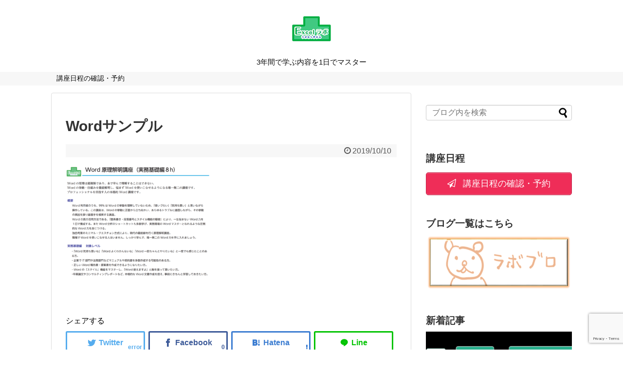

--- FILE ---
content_type: text/html; charset=UTF-8
request_url: https://excel-labo.com/word%E3%82%B5%E3%83%B3%E3%83%97%E3%83%AB/
body_size: 14827
content:
<!DOCTYPE html>
<html dir="ltr" lang="ja" prefix="og: https://ogp.me/ns#">
<head>
<meta charset="UTF-8">
  <meta name="viewport" content="width=device-width,initial-scale=1.0">
<link rel="alternate" type="application/rss+xml" title="Excel RSS Feed" href="https://excel-labo.com/feed/" />
<link rel="pingback" href="" />
<meta name="robots" content="noindex,follow">
<meta name="description" content="" />
<!-- OGP -->
<meta property="og:type" content="article">
<meta property="og:description" content="">
<meta property="og:title" content="Wordサンプル">
<meta property="og:url" content="https://excel-labo.com/word%e3%82%b5%e3%83%b3%e3%83%97%e3%83%ab/">
<meta property="og:image" content="https://excel-labo.com/CMS/wp-content/themes/simplicity2-child/images/og-image.jpg">
<meta property="og:site_name" content="Excel">
<meta property="og:locale" content="ja_JP">
<!-- /OGP -->
<!-- Twitter Card -->
<meta name="twitter:card" content="summary">
<meta name="twitter:description" content="">
<meta name="twitter:title" content="Wordサンプル">
<meta name="twitter:url" content="https://excel-labo.com/word%e3%82%b5%e3%83%b3%e3%83%97%e3%83%ab/">
<meta name="twitter:image" content="https://excel-labo.com/CMS/wp-content/themes/simplicity2-child/images/og-image.jpg">
<meta name="twitter:domain" content="excel-labo.com">
<meta name="twitter:creator" content="@Excel_labotomi">
<meta name="twitter:site" content="@Excel_labotomi">
<!-- /Twitter Card -->

<title>Wordサンプル | Excel</title>

		<!-- All in One SEO 4.9.3 - aioseo.com -->
	<meta name="robots" content="max-image-preview:large" />
	<meta name="author" content="excel-labo"/>
	<link rel="canonical" href="https://excel-labo.com/word%e3%82%b5%e3%83%b3%e3%83%97%e3%83%ab/" />
	<meta name="generator" content="All in One SEO (AIOSEO) 4.9.3" />
		<meta property="og:locale" content="ja_JP" />
		<meta property="og:site_name" content="Excel | 3年間で学ぶ内容を1日でマスター" />
		<meta property="og:type" content="article" />
		<meta property="og:title" content="Wordサンプル | Excel" />
		<meta property="og:url" content="https://excel-labo.com/word%e3%82%b5%e3%83%b3%e3%83%97%e3%83%ab/" />
		<meta property="article:published_time" content="2019-10-10T13:34:22+00:00" />
		<meta property="article:modified_time" content="2019-10-10T13:34:22+00:00" />
		<meta name="twitter:card" content="summary" />
		<meta name="twitter:title" content="Wordサンプル | Excel" />
		<script type="application/ld+json" class="aioseo-schema">
			{"@context":"https:\/\/schema.org","@graph":[{"@type":"BreadcrumbList","@id":"https:\/\/excel-labo.com\/word%e3%82%b5%e3%83%b3%e3%83%97%e3%83%ab\/#breadcrumblist","itemListElement":[{"@type":"ListItem","@id":"https:\/\/excel-labo.com#listItem","position":1,"name":"\u30db\u30fc\u30e0","item":"https:\/\/excel-labo.com","nextItem":{"@type":"ListItem","@id":"https:\/\/excel-labo.com\/word%e3%82%b5%e3%83%b3%e3%83%97%e3%83%ab\/#listItem","name":"Word\u30b5\u30f3\u30d7\u30eb"}},{"@type":"ListItem","@id":"https:\/\/excel-labo.com\/word%e3%82%b5%e3%83%b3%e3%83%97%e3%83%ab\/#listItem","position":2,"name":"Word\u30b5\u30f3\u30d7\u30eb","previousItem":{"@type":"ListItem","@id":"https:\/\/excel-labo.com#listItem","name":"\u30db\u30fc\u30e0"}}]},{"@type":"ItemPage","@id":"https:\/\/excel-labo.com\/word%e3%82%b5%e3%83%b3%e3%83%97%e3%83%ab\/#itempage","url":"https:\/\/excel-labo.com\/word%e3%82%b5%e3%83%b3%e3%83%97%e3%83%ab\/","name":"Word\u30b5\u30f3\u30d7\u30eb | Excel","inLanguage":"ja","isPartOf":{"@id":"https:\/\/excel-labo.com\/#website"},"breadcrumb":{"@id":"https:\/\/excel-labo.com\/word%e3%82%b5%e3%83%b3%e3%83%97%e3%83%ab\/#breadcrumblist"},"author":{"@id":"https:\/\/excel-labo.com\/author\/excel-labo\/#author"},"creator":{"@id":"https:\/\/excel-labo.com\/author\/excel-labo\/#author"},"datePublished":"2019-10-10T22:34:22+09:00","dateModified":"2019-10-10T22:34:22+09:00"},{"@type":"Organization","@id":"https:\/\/excel-labo.com\/#organization","name":"Excel","description":"3\u5e74\u9593\u3067\u5b66\u3076\u5185\u5bb9\u30921\u65e5\u3067\u30de\u30b9\u30bf\u30fc","url":"https:\/\/excel-labo.com\/"},{"@type":"Person","@id":"https:\/\/excel-labo.com\/author\/excel-labo\/#author","url":"https:\/\/excel-labo.com\/author\/excel-labo\/","name":"excel-labo","image":{"@type":"ImageObject","@id":"https:\/\/excel-labo.com\/word%e3%82%b5%e3%83%b3%e3%83%97%e3%83%ab\/#authorImage","url":"https:\/\/secure.gravatar.com\/avatar\/8cffa6829f9e75e4d4fe70b46044a1f6?s=96&d=mm&r=g","width":96,"height":96,"caption":"excel-labo"}},{"@type":"WebSite","@id":"https:\/\/excel-labo.com\/#website","url":"https:\/\/excel-labo.com\/","name":"Excel","description":"3\u5e74\u9593\u3067\u5b66\u3076\u5185\u5bb9\u30921\u65e5\u3067\u30de\u30b9\u30bf\u30fc","inLanguage":"ja","publisher":{"@id":"https:\/\/excel-labo.com\/#organization"}}]}
		</script>
		<!-- All in One SEO -->

<link rel="alternate" type="application/rss+xml" title="Excel &raquo; フィード" href="https://excel-labo.com/feed/" />
<link rel="alternate" type="application/rss+xml" title="Excel &raquo; コメントフィード" href="https://excel-labo.com/comments/feed/" />
<link rel="alternate" type="application/rss+xml" title="Excel &raquo; Wordサンプル のコメントのフィード" href="https://excel-labo.com/feed/?attachment_id=6209" />
<script type="text/javascript">
/* <![CDATA[ */
window._wpemojiSettings = {"baseUrl":"https:\/\/s.w.org\/images\/core\/emoji\/15.0.3\/72x72\/","ext":".png","svgUrl":"https:\/\/s.w.org\/images\/core\/emoji\/15.0.3\/svg\/","svgExt":".svg","source":{"concatemoji":"https:\/\/excel-labo.com\/CMS\/wp-includes\/js\/wp-emoji-release.min.js?ver=6.5.7"}};
/*! This file is auto-generated */
!function(i,n){var o,s,e;function c(e){try{var t={supportTests:e,timestamp:(new Date).valueOf()};sessionStorage.setItem(o,JSON.stringify(t))}catch(e){}}function p(e,t,n){e.clearRect(0,0,e.canvas.width,e.canvas.height),e.fillText(t,0,0);var t=new Uint32Array(e.getImageData(0,0,e.canvas.width,e.canvas.height).data),r=(e.clearRect(0,0,e.canvas.width,e.canvas.height),e.fillText(n,0,0),new Uint32Array(e.getImageData(0,0,e.canvas.width,e.canvas.height).data));return t.every(function(e,t){return e===r[t]})}function u(e,t,n){switch(t){case"flag":return n(e,"\ud83c\udff3\ufe0f\u200d\u26a7\ufe0f","\ud83c\udff3\ufe0f\u200b\u26a7\ufe0f")?!1:!n(e,"\ud83c\uddfa\ud83c\uddf3","\ud83c\uddfa\u200b\ud83c\uddf3")&&!n(e,"\ud83c\udff4\udb40\udc67\udb40\udc62\udb40\udc65\udb40\udc6e\udb40\udc67\udb40\udc7f","\ud83c\udff4\u200b\udb40\udc67\u200b\udb40\udc62\u200b\udb40\udc65\u200b\udb40\udc6e\u200b\udb40\udc67\u200b\udb40\udc7f");case"emoji":return!n(e,"\ud83d\udc26\u200d\u2b1b","\ud83d\udc26\u200b\u2b1b")}return!1}function f(e,t,n){var r="undefined"!=typeof WorkerGlobalScope&&self instanceof WorkerGlobalScope?new OffscreenCanvas(300,150):i.createElement("canvas"),a=r.getContext("2d",{willReadFrequently:!0}),o=(a.textBaseline="top",a.font="600 32px Arial",{});return e.forEach(function(e){o[e]=t(a,e,n)}),o}function t(e){var t=i.createElement("script");t.src=e,t.defer=!0,i.head.appendChild(t)}"undefined"!=typeof Promise&&(o="wpEmojiSettingsSupports",s=["flag","emoji"],n.supports={everything:!0,everythingExceptFlag:!0},e=new Promise(function(e){i.addEventListener("DOMContentLoaded",e,{once:!0})}),new Promise(function(t){var n=function(){try{var e=JSON.parse(sessionStorage.getItem(o));if("object"==typeof e&&"number"==typeof e.timestamp&&(new Date).valueOf()<e.timestamp+604800&&"object"==typeof e.supportTests)return e.supportTests}catch(e){}return null}();if(!n){if("undefined"!=typeof Worker&&"undefined"!=typeof OffscreenCanvas&&"undefined"!=typeof URL&&URL.createObjectURL&&"undefined"!=typeof Blob)try{var e="postMessage("+f.toString()+"("+[JSON.stringify(s),u.toString(),p.toString()].join(",")+"));",r=new Blob([e],{type:"text/javascript"}),a=new Worker(URL.createObjectURL(r),{name:"wpTestEmojiSupports"});return void(a.onmessage=function(e){c(n=e.data),a.terminate(),t(n)})}catch(e){}c(n=f(s,u,p))}t(n)}).then(function(e){for(var t in e)n.supports[t]=e[t],n.supports.everything=n.supports.everything&&n.supports[t],"flag"!==t&&(n.supports.everythingExceptFlag=n.supports.everythingExceptFlag&&n.supports[t]);n.supports.everythingExceptFlag=n.supports.everythingExceptFlag&&!n.supports.flag,n.DOMReady=!1,n.readyCallback=function(){n.DOMReady=!0}}).then(function(){return e}).then(function(){var e;n.supports.everything||(n.readyCallback(),(e=n.source||{}).concatemoji?t(e.concatemoji):e.wpemoji&&e.twemoji&&(t(e.twemoji),t(e.wpemoji)))}))}((window,document),window._wpemojiSettings);
/* ]]> */
</script>
<link rel='stylesheet' id='simplicity-style-css' href='https://excel-labo.com/CMS/wp-content/themes/simplicity2/style.css?ver=6.5.7&#038;fver=20240712051655' type='text/css' media='all' />
<link rel='stylesheet' id='responsive-style-css' href='https://excel-labo.com/CMS/wp-content/themes/simplicity2/css/responsive-pc.css?ver=6.5.7&#038;fver=20240712051655' type='text/css' media='all' />
<link rel='stylesheet' id='font-awesome-style-css' href='https://excel-labo.com/CMS/wp-content/themes/simplicity2/webfonts/css/font-awesome.min.css?ver=6.5.7&#038;fver=20240712051655' type='text/css' media='all' />
<link rel='stylesheet' id='icomoon-style-css' href='https://excel-labo.com/CMS/wp-content/themes/simplicity2/webfonts/icomoon/style.css?ver=6.5.7&#038;fver=20240712051655' type='text/css' media='all' />
<link rel='stylesheet' id='sns-viral-white-style-css' href='https://excel-labo.com/CMS/wp-content/themes/simplicity2/css/sns-viral-white.css?ver=6.5.7&#038;fver=20240712051655' type='text/css' media='all' />
<link rel='stylesheet' id='responsive-mode-style-css' href='https://excel-labo.com/CMS/wp-content/themes/simplicity2/responsive.css?ver=6.5.7&#038;fver=20240712051655' type='text/css' media='all' />
<link rel='stylesheet' id='narrow-style-css' href='https://excel-labo.com/CMS/wp-content/themes/simplicity2/css/narrow.css?ver=6.5.7&#038;fver=20240712051655' type='text/css' media='all' />
<link rel='stylesheet' id='media-style-css' href='https://excel-labo.com/CMS/wp-content/themes/simplicity2/css/media.css?ver=6.5.7&#038;fver=20240712051655' type='text/css' media='all' />
<link rel='stylesheet' id='extension-style-css' href='https://excel-labo.com/CMS/wp-content/themes/simplicity2/css/extension.css?ver=6.5.7&#038;fver=20240712051655' type='text/css' media='all' />
<style id='extension-style-inline-css' type='text/css'>
a{color:#41ca82}a:hover:not(.balloon-btn-link):not(.btn-icon-link):not(.arrow-box-link),.widget_new_entries a:hover,.widget_new_popular a:hover,.widget_popular_ranking a:hover,.wpp-list a:hover,.entry-read a:hover,.entry .post-meta a:hover,.related-entry-read a:hover,.entry a:hover,.related-entry-title a:hover,.navigation a:hover,#footer a:hover,.article-list .entry-title a:hover{color:#7ac99f}#header{background-color:#fff}#header-in{background-color:#fff}#site-title a{color:#0a0a0a}#site-description{color:#0a0a0a}#navi ul,#navi ul.sub-menu,#navi ul.children{background-color:#f7f7f7;border-color:#f7f7f7}#navi{background-color:#f7f7f7}@media screen and (max-width:1110px){#navi{background-color:transparent}}#navi ul li a{color:#0a0a0a}#navi ul li a:hover{background-color:#fff}#mobile-menu a{color:#0a0a0a}#mobile-menu a{background-color:#f4f4f4}#h-top{min-height:0} .blog-card-wide{width:calc(100% - 40px);margin:20px} .blog-card-thumbnail-right .blog-card-thumbnail{float:right}.blog-card-thumbnail-right .blog-card-content{margin-left:0;margin-right:110px}.blog-card-thumbnail-right img.blog-card-thumb-image{margin-left:10px;margin-right:0}#sidebar .blog-card-thumbnail-right .blog-card-content{margin-left:0;margin-right:90px}@media screen and (max-width:560px){.blog-card-thumbnail-right .blog-card-content{margin-right:90px}.blog-card-thumbnail-right .blog-card-title{margin-left:0}.blog-card-thumbnail-right img.blog-card-thumb-image{margin-left:5px;margin-right:0}}  #header .alignleft{text-align:center;max-width:none}#h-top #site-title a{margin-right:0}#site-description{margin-right:0}#header .alignright{display:none}@media screen and (max-width:639px){.article br{display:block}}
</style>
<link rel='stylesheet' id='child-style-css' href='https://excel-labo.com/CMS/wp-content/themes/simplicity2-child/style.css?ver=6.5.7&#038;fver=20171103032552' type='text/css' media='all' />
<link rel='stylesheet' id='child-responsive-mode-style-css' href='https://excel-labo.com/CMS/wp-content/themes/simplicity2-child/responsive.css?ver=6.5.7&#038;fver=20170613061041' type='text/css' media='all' />
<link rel='stylesheet' id='print-style-css' href='https://excel-labo.com/CMS/wp-content/themes/simplicity2/css/print.css?ver=6.5.7&#038;fver=20240712051655' type='text/css' media='print' />
<link rel='stylesheet' id='lity-style-css' href='https://excel-labo.com/CMS/wp-content/themes/simplicity2/css/lity.min.css?ver=6.5.7&#038;fver=20240712051655' type='text/css' media='all' />
<style id='wp-emoji-styles-inline-css' type='text/css'>

	img.wp-smiley, img.emoji {
		display: inline !important;
		border: none !important;
		box-shadow: none !important;
		height: 1em !important;
		width: 1em !important;
		margin: 0 0.07em !important;
		vertical-align: -0.1em !important;
		background: none !important;
		padding: 0 !important;
	}
</style>
<link rel='stylesheet' id='wp-block-library-css' href='https://excel-labo.com/CMS/wp-includes/css/dist/block-library/style.min.css?ver=6.5.7' type='text/css' media='all' />
<link rel='stylesheet' id='aioseo/css/src/vue/standalone/blocks/table-of-contents/global.scss-css' href='https://excel-labo.com/CMS/wp-content/plugins/all-in-one-seo-pack/dist/Lite/assets/css/table-of-contents/global.e90f6d47.css?ver=4.9.3&#038;fver=20260108060253' type='text/css' media='all' />
<style id='classic-theme-styles-inline-css' type='text/css'>
/*! This file is auto-generated */
.wp-block-button__link{color:#fff;background-color:#32373c;border-radius:9999px;box-shadow:none;text-decoration:none;padding:calc(.667em + 2px) calc(1.333em + 2px);font-size:1.125em}.wp-block-file__button{background:#32373c;color:#fff;text-decoration:none}
</style>
<style id='global-styles-inline-css' type='text/css'>
body{--wp--preset--color--black: #000000;--wp--preset--color--cyan-bluish-gray: #abb8c3;--wp--preset--color--white: #ffffff;--wp--preset--color--pale-pink: #f78da7;--wp--preset--color--vivid-red: #cf2e2e;--wp--preset--color--luminous-vivid-orange: #ff6900;--wp--preset--color--luminous-vivid-amber: #fcb900;--wp--preset--color--light-green-cyan: #7bdcb5;--wp--preset--color--vivid-green-cyan: #00d084;--wp--preset--color--pale-cyan-blue: #8ed1fc;--wp--preset--color--vivid-cyan-blue: #0693e3;--wp--preset--color--vivid-purple: #9b51e0;--wp--preset--gradient--vivid-cyan-blue-to-vivid-purple: linear-gradient(135deg,rgba(6,147,227,1) 0%,rgb(155,81,224) 100%);--wp--preset--gradient--light-green-cyan-to-vivid-green-cyan: linear-gradient(135deg,rgb(122,220,180) 0%,rgb(0,208,130) 100%);--wp--preset--gradient--luminous-vivid-amber-to-luminous-vivid-orange: linear-gradient(135deg,rgba(252,185,0,1) 0%,rgba(255,105,0,1) 100%);--wp--preset--gradient--luminous-vivid-orange-to-vivid-red: linear-gradient(135deg,rgba(255,105,0,1) 0%,rgb(207,46,46) 100%);--wp--preset--gradient--very-light-gray-to-cyan-bluish-gray: linear-gradient(135deg,rgb(238,238,238) 0%,rgb(169,184,195) 100%);--wp--preset--gradient--cool-to-warm-spectrum: linear-gradient(135deg,rgb(74,234,220) 0%,rgb(151,120,209) 20%,rgb(207,42,186) 40%,rgb(238,44,130) 60%,rgb(251,105,98) 80%,rgb(254,248,76) 100%);--wp--preset--gradient--blush-light-purple: linear-gradient(135deg,rgb(255,206,236) 0%,rgb(152,150,240) 100%);--wp--preset--gradient--blush-bordeaux: linear-gradient(135deg,rgb(254,205,165) 0%,rgb(254,45,45) 50%,rgb(107,0,62) 100%);--wp--preset--gradient--luminous-dusk: linear-gradient(135deg,rgb(255,203,112) 0%,rgb(199,81,192) 50%,rgb(65,88,208) 100%);--wp--preset--gradient--pale-ocean: linear-gradient(135deg,rgb(255,245,203) 0%,rgb(182,227,212) 50%,rgb(51,167,181) 100%);--wp--preset--gradient--electric-grass: linear-gradient(135deg,rgb(202,248,128) 0%,rgb(113,206,126) 100%);--wp--preset--gradient--midnight: linear-gradient(135deg,rgb(2,3,129) 0%,rgb(40,116,252) 100%);--wp--preset--font-size--small: 13px;--wp--preset--font-size--medium: 20px;--wp--preset--font-size--large: 36px;--wp--preset--font-size--x-large: 42px;--wp--preset--spacing--20: 0.44rem;--wp--preset--spacing--30: 0.67rem;--wp--preset--spacing--40: 1rem;--wp--preset--spacing--50: 1.5rem;--wp--preset--spacing--60: 2.25rem;--wp--preset--spacing--70: 3.38rem;--wp--preset--spacing--80: 5.06rem;--wp--preset--shadow--natural: 6px 6px 9px rgba(0, 0, 0, 0.2);--wp--preset--shadow--deep: 12px 12px 50px rgba(0, 0, 0, 0.4);--wp--preset--shadow--sharp: 6px 6px 0px rgba(0, 0, 0, 0.2);--wp--preset--shadow--outlined: 6px 6px 0px -3px rgba(255, 255, 255, 1), 6px 6px rgba(0, 0, 0, 1);--wp--preset--shadow--crisp: 6px 6px 0px rgba(0, 0, 0, 1);}:where(.is-layout-flex){gap: 0.5em;}:where(.is-layout-grid){gap: 0.5em;}body .is-layout-flex{display: flex;}body .is-layout-flex{flex-wrap: wrap;align-items: center;}body .is-layout-flex > *{margin: 0;}body .is-layout-grid{display: grid;}body .is-layout-grid > *{margin: 0;}:where(.wp-block-columns.is-layout-flex){gap: 2em;}:where(.wp-block-columns.is-layout-grid){gap: 2em;}:where(.wp-block-post-template.is-layout-flex){gap: 1.25em;}:where(.wp-block-post-template.is-layout-grid){gap: 1.25em;}.has-black-color{color: var(--wp--preset--color--black) !important;}.has-cyan-bluish-gray-color{color: var(--wp--preset--color--cyan-bluish-gray) !important;}.has-white-color{color: var(--wp--preset--color--white) !important;}.has-pale-pink-color{color: var(--wp--preset--color--pale-pink) !important;}.has-vivid-red-color{color: var(--wp--preset--color--vivid-red) !important;}.has-luminous-vivid-orange-color{color: var(--wp--preset--color--luminous-vivid-orange) !important;}.has-luminous-vivid-amber-color{color: var(--wp--preset--color--luminous-vivid-amber) !important;}.has-light-green-cyan-color{color: var(--wp--preset--color--light-green-cyan) !important;}.has-vivid-green-cyan-color{color: var(--wp--preset--color--vivid-green-cyan) !important;}.has-pale-cyan-blue-color{color: var(--wp--preset--color--pale-cyan-blue) !important;}.has-vivid-cyan-blue-color{color: var(--wp--preset--color--vivid-cyan-blue) !important;}.has-vivid-purple-color{color: var(--wp--preset--color--vivid-purple) !important;}.has-black-background-color{background-color: var(--wp--preset--color--black) !important;}.has-cyan-bluish-gray-background-color{background-color: var(--wp--preset--color--cyan-bluish-gray) !important;}.has-white-background-color{background-color: var(--wp--preset--color--white) !important;}.has-pale-pink-background-color{background-color: var(--wp--preset--color--pale-pink) !important;}.has-vivid-red-background-color{background-color: var(--wp--preset--color--vivid-red) !important;}.has-luminous-vivid-orange-background-color{background-color: var(--wp--preset--color--luminous-vivid-orange) !important;}.has-luminous-vivid-amber-background-color{background-color: var(--wp--preset--color--luminous-vivid-amber) !important;}.has-light-green-cyan-background-color{background-color: var(--wp--preset--color--light-green-cyan) !important;}.has-vivid-green-cyan-background-color{background-color: var(--wp--preset--color--vivid-green-cyan) !important;}.has-pale-cyan-blue-background-color{background-color: var(--wp--preset--color--pale-cyan-blue) !important;}.has-vivid-cyan-blue-background-color{background-color: var(--wp--preset--color--vivid-cyan-blue) !important;}.has-vivid-purple-background-color{background-color: var(--wp--preset--color--vivid-purple) !important;}.has-black-border-color{border-color: var(--wp--preset--color--black) !important;}.has-cyan-bluish-gray-border-color{border-color: var(--wp--preset--color--cyan-bluish-gray) !important;}.has-white-border-color{border-color: var(--wp--preset--color--white) !important;}.has-pale-pink-border-color{border-color: var(--wp--preset--color--pale-pink) !important;}.has-vivid-red-border-color{border-color: var(--wp--preset--color--vivid-red) !important;}.has-luminous-vivid-orange-border-color{border-color: var(--wp--preset--color--luminous-vivid-orange) !important;}.has-luminous-vivid-amber-border-color{border-color: var(--wp--preset--color--luminous-vivid-amber) !important;}.has-light-green-cyan-border-color{border-color: var(--wp--preset--color--light-green-cyan) !important;}.has-vivid-green-cyan-border-color{border-color: var(--wp--preset--color--vivid-green-cyan) !important;}.has-pale-cyan-blue-border-color{border-color: var(--wp--preset--color--pale-cyan-blue) !important;}.has-vivid-cyan-blue-border-color{border-color: var(--wp--preset--color--vivid-cyan-blue) !important;}.has-vivid-purple-border-color{border-color: var(--wp--preset--color--vivid-purple) !important;}.has-vivid-cyan-blue-to-vivid-purple-gradient-background{background: var(--wp--preset--gradient--vivid-cyan-blue-to-vivid-purple) !important;}.has-light-green-cyan-to-vivid-green-cyan-gradient-background{background: var(--wp--preset--gradient--light-green-cyan-to-vivid-green-cyan) !important;}.has-luminous-vivid-amber-to-luminous-vivid-orange-gradient-background{background: var(--wp--preset--gradient--luminous-vivid-amber-to-luminous-vivid-orange) !important;}.has-luminous-vivid-orange-to-vivid-red-gradient-background{background: var(--wp--preset--gradient--luminous-vivid-orange-to-vivid-red) !important;}.has-very-light-gray-to-cyan-bluish-gray-gradient-background{background: var(--wp--preset--gradient--very-light-gray-to-cyan-bluish-gray) !important;}.has-cool-to-warm-spectrum-gradient-background{background: var(--wp--preset--gradient--cool-to-warm-spectrum) !important;}.has-blush-light-purple-gradient-background{background: var(--wp--preset--gradient--blush-light-purple) !important;}.has-blush-bordeaux-gradient-background{background: var(--wp--preset--gradient--blush-bordeaux) !important;}.has-luminous-dusk-gradient-background{background: var(--wp--preset--gradient--luminous-dusk) !important;}.has-pale-ocean-gradient-background{background: var(--wp--preset--gradient--pale-ocean) !important;}.has-electric-grass-gradient-background{background: var(--wp--preset--gradient--electric-grass) !important;}.has-midnight-gradient-background{background: var(--wp--preset--gradient--midnight) !important;}.has-small-font-size{font-size: var(--wp--preset--font-size--small) !important;}.has-medium-font-size{font-size: var(--wp--preset--font-size--medium) !important;}.has-large-font-size{font-size: var(--wp--preset--font-size--large) !important;}.has-x-large-font-size{font-size: var(--wp--preset--font-size--x-large) !important;}
.wp-block-navigation a:where(:not(.wp-element-button)){color: inherit;}
:where(.wp-block-post-template.is-layout-flex){gap: 1.25em;}:where(.wp-block-post-template.is-layout-grid){gap: 1.25em;}
:where(.wp-block-columns.is-layout-flex){gap: 2em;}:where(.wp-block-columns.is-layout-grid){gap: 2em;}
.wp-block-pullquote{font-size: 1.5em;line-height: 1.6;}
</style>
<link rel='stylesheet' id='contact-form-7-css' href='https://excel-labo.com/CMS/wp-content/plugins/contact-form-7/includes/css/styles.css?ver=5.9.8&#038;fver=20240725060508' type='text/css' media='all' />
<link rel='stylesheet' id='fancybox-css' href='https://excel-labo.com/CMS/wp-content/plugins/easy-fancybox/fancybox/1.5.4/jquery.fancybox.min.css?ver=6.5.7&#038;fver=20250614060817' type='text/css' media='screen' />
<style id='fancybox-inline-css' type='text/css'>
#fancybox-outer{background:#ffffff}#fancybox-content{background:#ffffff;border-color:#ffffff;color:#000000;}#fancybox-title,#fancybox-title-float-main{color:#fff}
</style>
<script type='text/template' id='tmpl-eo-booking-form-gateway-paypal'><div id="eo-booking-form-gateway-paypal-errors" class="eo-booking-form-field-errors" role="alert"></div>

<button class="eo-booking-form-paynow" id="eo-booking-form-paynow-paypal">
    Pay with PayPal</button>
<span class="eo-booking-form-waiting"></span></script>
<script type='text/template' id='tmpl-eo-booking-form-gateway-offline'><div class="eo-booking-form-offline-instructions">
    ・「銀行振込」をご希望の場合は、下記の<span style="text-decoration: underline; color: #ff0000;"><strong>【PayOffline】ボタンを押してください。</strong></span>

その後、「お振込先ご案内メール」が自動送信されます。
<br>
<br>
※「クレジットカード支払い」を選択の場合は、まず下記「Credit Card」ボタンを押していただき、対応ブランドは、VISA / MasterCard / American Express / Discoverとなります（JCBのみ非対応）。Credit Cardを選択時に、カード番号（16桁ハイフン無し）・CVC（クレジットカード<span style="color: #ff0000;">裏面</span>の<span style="color: #ff0000;">右端3桁</span>の数字）・有効期限（月2桁/年2桁）をご入力ください。
<!--more--></div>

<div id="eo-booking-form-gateway-offline-errors" class="eo-booking-form-field-errors" role="alert"></div>

<button class="eo-booking-form-paynow" id="eo-booking-form-paynow-offline">
    Pay offline</button>
<span class="eo-booking-form-waiting"></span></script>
<script type="text/javascript" src="https://excel-labo.com/CMS/wp-includes/js/jquery/jquery.min.js?ver=3.7.1" id="jquery-core-js"></script>
<script type="text/javascript" src="https://excel-labo.com/CMS/wp-includes/js/jquery/jquery-migrate.min.js?ver=3.4.1" id="jquery-migrate-js"></script>
<link rel='shortlink' href='https://excel-labo.com/?p=6209' />
<link rel="alternate" type="application/json+oembed" href="https://excel-labo.com/wp-json/oembed/1.0/embed?url=https%3A%2F%2Fexcel-labo.com%2Fword%25e3%2582%25b5%25e3%2583%25b3%25e3%2583%2597%25e3%2583%25ab%2F" />
<link rel="alternate" type="text/xml+oembed" href="https://excel-labo.com/wp-json/oembed/1.0/embed?url=https%3A%2F%2Fexcel-labo.com%2Fword%25e3%2582%25b5%25e3%2583%25b3%25e3%2583%2597%25e3%2583%25ab%2F&#038;format=xml" />
<style type="text/css"></style><!-- Google Analytics -->
<script>
  (function(i,s,o,g,r,a,m){i['GoogleAnalyticsObject']=r;i[r]=i[r]||function(){
  (i[r].q=i[r].q||[]).push(arguments)},i[r].l=1*new Date();a=s.createElement(o),
  m=s.getElementsByTagName(o)[0];a.async=1;a.src=g;m.parentNode.insertBefore(a,m)
  })(window,document,'script','//www.google-analytics.com/analytics.js','ga');

  ga('create', 'UA-62283394-3', 'auto');
    ga('require', 'displayfeatures');
    ga('send', 'pageview');
</script>
<!-- /Google Analytics -->
<link rel="icon" href="https://excel-labo.com/CMS/wp-content/uploads/2017/06/cropped-logo-32x32.png" sizes="32x32" />
<link rel="icon" href="https://excel-labo.com/CMS/wp-content/uploads/2017/06/cropped-logo-192x192.png" sizes="192x192" />
<link rel="apple-touch-icon" href="https://excel-labo.com/CMS/wp-content/uploads/2017/06/cropped-logo-180x180.png" />
<meta name="msapplication-TileImage" content="https://excel-labo.com/CMS/wp-content/uploads/2017/06/cropped-logo-270x270.png" />
		<style type="text/css" id="wp-custom-css">
			.ref {
    color: #fff;
    background-color: #fc7a22;
    padding: 3px 5px 4px;
    border-radius: 2px;
    font-size: 12px;
}		</style>
		</head>
  <body class="attachment attachment-template-default single single-attachment postid-6209 attachmentid-6209 attachment-png" itemscope itemtype="https://schema.org/WebPage">
    <div id="container">

      <!-- header -->
      <header itemscope itemtype="https://schema.org/WPHeader">
        <div id="header" class="clearfix">
          <div id="header-in">

                        <div id="h-top">
              <!-- モバイルメニュー表示用のボタン -->
<div id="mobile-menu">
  <a id="mobile-menu-toggle" href="#"><span class="fa fa-bars fa-2x"></span></a>
</div>

              <div class="alignleft top-title-catchphrase">
                <!-- サイトのタイトル -->
<p id="site-title" itemscope itemtype="https://schema.org/Organization">
  <a href="https://excel-labo.com/"><img src="https://excel-labo.com/CMS/wp-content/uploads/2017/06/logo.png" alt="Excel" class="site-title-img" /></a></p>
<!-- サイトの概要 -->
<p id="site-description">
  3年間で学ぶ内容を1日でマスター</p>
              </div>

              <div class="alignright top-sns-follows">
                                <!-- SNSページ -->
<div class="sns-pages">
<p class="sns-follow-msg">フォローする</p>
<ul class="snsp">
<li class="twitter-page"><a href="//twitter.com/Excel_labotomi" target="_blank" title="Twitterをフォロー" rel="nofollow"><span class="icon-twitter-logo"></span></a></li><li class="facebook-page"><a href="//www.facebook.com/excela2z" target="_blank" title="Facebookをフォロー" rel="nofollow"><span class="icon-facebook-logo"></span></a></li><li class="feedly-page"><a href="//feedly.com/i/discover/sources/search/feed/https%3A%2F%2Fexcel-labo.com%2FCMS" target="blank" title="feedlyで更新情報を購読" rel="nofollow"><span class="icon-feedly-logo"></span></a></li><li class="rss-page"><a href="https://excel-labo.com/feed/" target="_blank" title="RSSで更新情報をフォロー" rel="nofollow"><span class="icon-rss-logo"></span></a></li>  </ul>
</div>
                              </div>

            </div><!-- /#h-top -->
          </div><!-- /#header-in -->
        </div><!-- /#header -->
      </header>

      <!-- Navigation -->
<nav itemscope itemtype="https://schema.org/SiteNavigationElement">
  <div id="navi">
      	<div id="navi-in">
      <div class="menu-all-pages-container"><ul id="menu-all-pages" class="menu"><li id="menu-item-2113" class="menu-item menu-item-type-custom menu-item-object-custom menu-item-2113"><a href="https://excel-labo.com/events/">講座日程の確認・予約</a></li>
</ul></div>    </div><!-- /#navi-in -->
  </div><!-- /#navi -->
</nav>
<!-- /Navigation -->
      <!-- 本体部分 -->
      <div id="body">
        <div id="body-in" class="cf">

          
          <!-- main -->
          <main itemscope itemprop="mainContentOfPage">
            <div id="main" itemscope itemtype="https://schema.org/Blog">
  
    <div id="post-6209" class="post-6209 attachment type-attachment status-inherit hentry">
  <article class="article">
  
  
  <header>
    <h1 class="entry-title">
            Wordサンプル          </h1>
    <p class="post-meta">
            <span class="post-date"><span class="fa fa-clock-o fa-fw"></span><time class="entry-date date published updated" datetime="2019-10-10T22:34:22+09:00">2019/10/10</time></span>
    
      
      
      
      
      
      
    </p>

    
    
    
      </header>

  
  <div id="the-content" class="entry-content">
  <p class="attachment"><a href='https://excel-labo.com/CMS/wp-content/uploads/2019/10/3abd13334cff1a59ad6cc205c41b5283.png' data-lity=""><img fetchpriority="high" decoding="async" width="300" height="239" src="https://excel-labo.com/CMS/wp-content/themes/simplicity2/images/1x1.trans.gif" data-original="https://excel-labo.com/CMS/wp-content/uploads/2019/10/3abd13334cff1a59ad6cc205c41b5283-300x239.png" class="attachment-medium size-medium" alt="" srcset="https://excel-labo.com/CMS/wp-content/uploads/2019/10/3abd13334cff1a59ad6cc205c41b5283-300x239.png 300w, https://excel-labo.com/CMS/wp-content/uploads/2019/10/3abd13334cff1a59ad6cc205c41b5283-768x612.png 768w, https://excel-labo.com/CMS/wp-content/uploads/2019/10/3abd13334cff1a59ad6cc205c41b5283-1024x816.png 1024w, https://excel-labo.com/CMS/wp-content/uploads/2019/10/3abd13334cff1a59ad6cc205c41b5283-980x781.png 980w, https://excel-labo.com/CMS/wp-content/uploads/2019/10/3abd13334cff1a59ad6cc205c41b5283-320x255.png 320w, https://excel-labo.com/CMS/wp-content/uploads/2019/10/3abd13334cff1a59ad6cc205c41b5283.png 1669w" sizes="(max-width: 300px) 100vw, 300px" data-lazy="true"><noscript><img fetchpriority="high" decoding="async" width="300" height="239" src="https://excel-labo.com/CMS/wp-content/uploads/2019/10/3abd13334cff1a59ad6cc205c41b5283-300x239.png" class="attachment-medium size-medium" alt="" srcset="https://excel-labo.com/CMS/wp-content/uploads/2019/10/3abd13334cff1a59ad6cc205c41b5283-300x239.png 300w, https://excel-labo.com/CMS/wp-content/uploads/2019/10/3abd13334cff1a59ad6cc205c41b5283-768x612.png 768w, https://excel-labo.com/CMS/wp-content/uploads/2019/10/3abd13334cff1a59ad6cc205c41b5283-1024x816.png 1024w, https://excel-labo.com/CMS/wp-content/uploads/2019/10/3abd13334cff1a59ad6cc205c41b5283-980x781.png 980w, https://excel-labo.com/CMS/wp-content/uploads/2019/10/3abd13334cff1a59ad6cc205c41b5283-320x255.png 320w, https://excel-labo.com/CMS/wp-content/uploads/2019/10/3abd13334cff1a59ad6cc205c41b5283.png 1669w" sizes="(max-width: 300px) 100vw, 300px"></noscript></a></p>






  </div>

  <footer>
    <!-- ページリンク -->
    
    

    
    <div id="sns-group" class="sns-group sns-group-bottom">
    <div class="sns-group sns-group-viral">
  <div class="sns-buttons sns-buttons-icon sns-group-viral">
    <p class="sns-share-msg">シェアする</p>
    <ul class="snsb clearfix snsbs">
      	<li class="twitter-btn-icon"><a href="https://twitter.com/intent/tweet?text=Word%E3%82%B5%E3%83%B3%E3%83%97%E3%83%AB&amp;url=https%3A%2F%2Fexcel-labo.com%2Fword%25e3%2582%25b5%25e3%2583%25b3%25e3%2583%2597%25e3%2583%25ab%2F&amp;related=Excel_labotomi" class="btn-icon-link twitter-btn-icon-link" target="blank" rel="nofollow"><span class="social-icon icon-twitter"></span><span class="social-count twitter-count"></span></a></li>
          	<li class="facebook-btn-icon"><a href="//www.facebook.com/sharer/sharer.php?u=https://excel-labo.com/word%e3%82%b5%e3%83%b3%e3%83%97%e3%83%ab/&amp;t=Word%E3%82%B5%E3%83%B3%E3%83%97%E3%83%AB" class="btn-icon-link facebook-btn-icon-link" target="blank" rel="nofollow"><span class="social-icon icon-facebook"></span><span class="social-count facebook-count"><span class="fa fa-spinner fa-pulse"></span></span></a></li>
                <li class="hatena-btn-icon"><a href="//b.hatena.ne.jp/entry/s/excel-labo.com/word%e3%82%b5%e3%83%b3%e3%83%97%e3%83%ab/" class="btn-icon-link hatena-bookmark-button hatena-btn-icon-link" data-hatena-bookmark-layout="simple" title="Wordサンプル" rel="nofollow"><span class="social-icon icon-hatena"></span><span class="social-count hatebu-count"><span class="fa fa-spinner fa-pulse"></span></span></a></li>
                	<li class="line-btn-icon"><a href="//timeline.line.me/social-plugin/share?url=https%3A%2F%2Fexcel-labo.com%2Fword%25e3%2582%25b5%25e3%2583%25b3%25e3%2583%2597%25e3%2583%25ab%2F" class="btn-icon-link line-btn-icon-link" target="blank" rel="nofollow"><span class="social-icon icon-line"></span></a></li>
                      </ul>
</div>
</div>
        </div>

    
    <p class="footer-post-meta">

            <span class="post-tag"></span>
      
      <span class="post-author vcard author"><span class="fa fa-user fa-fw"></span><span class="fn"><a href="https://excel-labo.com/author/excel-labo/">excel-labo</a>
</span></span>

      
          </p>
  </footer>
  </article><!-- .article -->
  </div><!-- .post -->

<div class="sp-info">
    <p style="font-size: 1.6rem;">Excelラボのメルマガ登録</p>
  <div class="container clearfix">
    <p class="center">いますぐメルマガ登録して、「Excelラボ」の毎月の講座日程や、新規講座の限定モニターの開催情報、Excel勉強会情報を直接メールで入手しましょう。</p>
  </div>
    
<div class="wpcf7 no-js" id="wpcf7-f2888-p6209-o1" lang="ja" dir="ltr">
<div class="screen-reader-response"><p role="status" aria-live="polite" aria-atomic="true"></p> <ul></ul></div>
<form action="/word%E3%82%B5%E3%83%B3%E3%83%97%E3%83%AB/#wpcf7-f2888-p6209-o1" method="post" class="wpcf7-form init" aria-label="コンタクトフォーム" novalidate="novalidate" data-status="init">
<div style="display: none;">
<input type="hidden" name="_wpcf7" value="2888" />
<input type="hidden" name="_wpcf7_version" value="5.9.8" />
<input type="hidden" name="_wpcf7_locale" value="ja" />
<input type="hidden" name="_wpcf7_unit_tag" value="wpcf7-f2888-p6209-o1" />
<input type="hidden" name="_wpcf7_container_post" value="6209" />
<input type="hidden" name="_wpcf7_posted_data_hash" value="" />
<input type="hidden" name="_wpcf7_recaptcha_response" value="" />
</div>
<p><label> お名前 (必須)<br />
<span class="wpcf7-form-control-wrap" data-name="your-name"><input size="40" maxlength="400" class="wpcf7-form-control wpcf7-text wpcf7-validates-as-required" aria-required="true" aria-invalid="false" value="" type="text" name="your-name" /></span> </label>
</p>
<p><label> メールアドレス (必須)<br />
<span class="wpcf7-form-control-wrap" data-name="your-email"><input size="40" maxlength="400" class="wpcf7-form-control wpcf7-email wpcf7-validates-as-required wpcf7-text wpcf7-validates-as-email" aria-required="true" aria-invalid="false" value="" type="email" name="your-email" /></span> </label>
</p>
<p><label> ご職業 (必須)<br />
<span class="wpcf7-form-control-wrap" data-name="menu-257"><select class="wpcf7-form-control wpcf7-select wpcf7-validates-as-required" id="business" aria-required="true" aria-invalid="false" name="menu-257"><option value="">&#8212;以下から選択してください&#8212;</option><option value="社会人">社会人</option><option value="大学・大学院生">大学・大学院生</option><option value="予備校生">予備校生</option><option value="その他">その他</option></select></span> </label>
</p>

<p><input class="wpcf7-form-control wpcf7-submit has-spinner" type="submit" value="送信" />
</p><div class="wpcf7-response-output" aria-hidden="true"></div>
</form>
</div>
</div>

      <div id="under-entry-body">

            <aside id="related-entries">
        <h2>関連記事</h2>
            <p>記事は見つかりませんでした。</p>
  <br style="clear:both;">      </aside><!-- #related-entries -->
      


      
      
      <div class="navigation">
<div id="prev-next" class="clearfix">
</div>
</div><!-- /.navigation -->
            </div>
    
            </div><!-- /#main -->
          </main>
        <!-- sidebar -->
<div id="sidebar" class="sidebar nwa" role="complementary">
    
  <div id="sidebar-widget">
  <!-- ウイジェット -->
  <aside id="search-2" class="widget widget_search"><form method="get" id="searchform" action="https://excel-labo.com/">
	<input type="text" placeholder="ブログ内を検索" name="s" id="s">
	<input type="submit" id="searchsubmit" value="">
</form></aside><aside id="custom_html-3" class="widget_text widget widget_custom_html"><h3 class="widget_title sidebar_widget_title">講座日程</h3><div class="textwidget custom-html-widget"><div class="su-button-center"><a href="https://excel-labo.com/events/" class="su-button su-button-style-default su-button-wide" style="color:#FFFFFF;background-color:#ef2d58;border-color:#c02447;border-radius:5px" target="_self" rel="noopener"><span style="color:#FFFFFF;padding:8px 24px;font-size:18px;line-height:27px;border-color:#f46c8b;border-radius:5px;text-shadow:none"><i class="sui sui-paper-plane-o" style="font-size:18px;color:#FFFFFF"></i> 講座日程の確認・予約</span></a></div></div></aside><aside id="custom_html-2" class="widget_text widget widget_custom_html"><h3 class="widget_title sidebar_widget_title">ブログ一覧はこちら</h3><div class="textwidget custom-html-widget"><a href="https://excel-labo.com/labo-blo/"><img src="https://excel-labo.com/CMS/wp-content/uploads/2017/11/734f6a541ed52d2b46476b4c0d515a43.png" alt="ラボブロ" style="height:auto;"></a></div></aside>              <aside id="new_popular-2" class="widget widget_new_popular">          <h3 class="widget_title sidebar_widget_title">新着記事</h3>          <div class="new-entrys new-entrys-large
 new-entrys-large-on">
<div class="new-entry">

  <div class="new-entry-thumb">
      <a href="https://excel-labo.com/post-7749/" class="new-entry-image" title="【Zoomラボ】 「Zoomアプリのインストールは必須？」"><img width="320" height="180" src="https://excel-labo.com/CMS/wp-content/uploads/2020/04/image-8-320x180.png" class="attachment-thumb320 size-thumb320 wp-post-image" alt="" decoding="async" loading="lazy" /></a>
    </div><!-- /.new-entry-thumb -->

  <div class="new-entry-content">
    <a href="https://excel-labo.com/post-7749/" class="new-entry-title" title="【Zoomラボ】 「Zoomアプリのインストールは必須？」">【Zoomラボ】 「Zoomアプリのインストールは必須？」</a>
  </div><!-- /.new-entry-content -->

</div><!-- /.new-entry -->
<div class="new-entry">

  <div class="new-entry-thumb">
      <a href="https://excel-labo.com/post-7739/" class="new-entry-image" title="【Zoomラボ】「ミーティングID」と「マイ個人ミーティングID」の概念の違い"><img width="320" height="180" src="https://excel-labo.com/CMS/wp-content/uploads/2020/04/image-5-320x180.png" class="attachment-thumb320 size-thumb320 wp-post-image" alt="" decoding="async" loading="lazy" /></a>
    </div><!-- /.new-entry-thumb -->

  <div class="new-entry-content">
    <a href="https://excel-labo.com/post-7739/" class="new-entry-title" title="【Zoomラボ】「ミーティングID」と「マイ個人ミーティングID」の概念の違い">【Zoomラボ】「ミーティングID」と「マイ個人ミーティングID」の概念の違い</a>
  </div><!-- /.new-entry-content -->

</div><!-- /.new-entry -->
<div class="new-entry">

  <div class="new-entry-thumb">
      <a href="https://excel-labo.com/post-6733/" class="new-entry-image" title="動的配列⑤【動的配列関数の引数一覧】"><img width="320" height="180" src="https://excel-labo.com/CMS/wp-content/uploads/2019/12/5c8f3c408fbdc92429dbd8a3e8648f71-320x180.png" class="attachment-thumb320 size-thumb320 wp-post-image" alt="" decoding="async" loading="lazy" /></a>
    </div><!-- /.new-entry-thumb -->

  <div class="new-entry-content">
    <a href="https://excel-labo.com/post-6733/" class="new-entry-title" title="動的配列⑤【動的配列関数の引数一覧】">動的配列⑤【動的配列関数の引数一覧】</a>
  </div><!-- /.new-entry-content -->

</div><!-- /.new-entry -->
<div class="new-entry">

  <div class="new-entry-thumb">
      <a href="https://excel-labo.com/post-6727/" class="new-entry-image" title="動的配列④【Filter関数が「0」を引っ張っちゃう問題】"><img width="320" height="180" src="https://excel-labo.com/CMS/wp-content/uploads/2019/12/5c8f3c408fbdc92429dbd8a3e8648f71-320x180.png" class="attachment-thumb320 size-thumb320 wp-post-image" alt="" decoding="async" loading="lazy" /></a>
    </div><!-- /.new-entry-thumb -->

  <div class="new-entry-content">
    <a href="https://excel-labo.com/post-6727/" class="new-entry-title" title="動的配列④【Filter関数が「0」を引っ張っちゃう問題】">動的配列④【Filter関数が「0」を引っ張っちゃう問題】</a>
  </div><!-- /.new-entry-content -->

</div><!-- /.new-entry -->
<div class="new-entry">

  <div class="new-entry-thumb">
      <a href="https://excel-labo.com/post-6711/" class="new-entry-image" title="動的配列③【見るだけ！動的配列関数を一挙紹介！】"><img width="320" height="180" src="https://excel-labo.com/CMS/wp-content/uploads/2019/12/5c8f3c408fbdc92429dbd8a3e8648f71-320x180.png" class="attachment-thumb320 size-thumb320 wp-post-image" alt="" decoding="async" loading="lazy" /></a>
    </div><!-- /.new-entry-thumb -->

  <div class="new-entry-content">
    <a href="https://excel-labo.com/post-6711/" class="new-entry-title" title="動的配列③【見るだけ！動的配列関数を一挙紹介！】">動的配列③【見るだけ！動的配列関数を一挙紹介！】</a>
  </div><!-- /.new-entry-content -->

</div><!-- /.new-entry -->
</div><!-- /.new-entry-large -->
<div class="clear"></div>        </aside>          <aside id="categories-2" class="widget widget_categories"><h3 class="widget_title sidebar_widget_title">カテゴリー</h3>
			<ul>
					<li class="cat-item cat-item-171"><a href="https://excel-labo.com/category/office/">Office</a> (12)
<ul class='children'>
	<li class="cat-item cat-item-153"><a href="https://excel-labo.com/category/office/excel/">Excel</a> (10)
</li>
	<li class="cat-item cat-item-155"><a href="https://excel-labo.com/category/office/powerpoint/">PowerPoint</a> (1)
</li>
	<li class="cat-item cat-item-154"><a href="https://excel-labo.com/category/office/word/">Word</a> (1)
</li>
</ul>
</li>
	<li class="cat-item cat-item-164"><a href="https://excel-labo.com/category/enquete/">アンケート</a> (5)
</li>
	<li class="cat-item cat-item-174"><a href="https://excel-labo.com/category/excel-labotomi/">ラボトミ君</a> (3)
<ul class='children'>
	<li class="cat-item cat-item-169"><a href="https://excel-labo.com/category/excel-labotomi/labotomi-goods/">ラボトミオススメグッズ・周辺機器など</a> (3)
</li>
</ul>
</li>
	<li class="cat-item cat-item-172"><a href="https://excel-labo.com/category/labo-seminar/">ラボ講座</a> (7)
<ul class='children'>
	<li class="cat-item cat-item-168"><a href="https://excel-labo.com/category/labo-seminar/professional-excel/">01.Excelラボ講座</a> (4)
</li>
	<li class="cat-item cat-item-167"><a href="https://excel-labo.com/category/labo-seminar/word-genrikaimei/">02.Word原理解明講座</a> (2)
</li>
	<li class="cat-item cat-item-173"><a href="https://excel-labo.com/category/labo-seminar/kousoku-powerpoint/">03.光速のPowerPoint</a> (1)
</li>
</ul>
</li>
	<li class="cat-item cat-item-1"><a href="https://excel-labo.com/category/other/">色々</a> (5)
</li>
	<li class="cat-item cat-item-166"><a href="https://excel-labo.com/category/seminar-information/">講座ご参加に関するご案内</a> (3)
</li>
	<li class="cat-item cat-item-165"><a href="https://excel-labo.com/category/creating-courses/">講座づくり</a> (2)
</li>
			</ul>

			</aside>  </div>

    <!--スクロール追従領域-->
  <div id="sidebar-scroll">
    <aside id="custom_html-4" class="widget_text widget widget_custom_html"><h3 class="widget_title sidebar_widget_title">講座日程</h3><div class="textwidget custom-html-widget"><div class="su-button-center"><a href="https://excel-labo.com/events/" class="su-button su-button-style-default su-button-wide" style="color:#FFFFFF;background-color:#ef2d58;border-color:#c02447;border-radius:5px" target="_self" rel="noopener"><span style="color:#FFFFFF;padding:8px 24px;font-size:18px;line-height:27px;border-color:#f46c8b;border-radius:5px;text-shadow:none"><i class="sui sui-paper-plane-o" style="font-size:18px;color:#FFFFFF"></i> 講座日程の確認・予約</span></a></div></div></aside>  </div>
  
</div><!-- /#sidebar -->

        </div><!-- /#body-in -->
      </div><!-- /#body -->

      <!-- footer -->
      <footer itemscope itemtype="https://schema.org/WPFooter">
        <div id="footer" class="main-footer">
          <div id="footer-in">

            
          <div class="clear"></div>
            <div id="copyright" class="wrapper">
                            <div class="credit">
                &copy;   <a href="https://excel-labo.com">Excel</a>.              </div>

                          </div>
        </div><!-- /#footer-in -->
        </div><!-- /#footer -->
      </footer>
      <div id="page-top">
      <a id="move-page-top"><span class="fa fa-angle-double-up fa-2x"></span></a>
  
</div>
          </div><!-- /#container -->
    <script type="text/javascript"></script>  <script>
    (function(){
        var f = document.querySelectorAll(".video-click");
        for (var i = 0; i < f.length; ++i) {
        f[i].onclick = function () {
          var iframe = this.getAttribute("data-iframe");
          this.parentElement.innerHTML = '<div class="video">' + iframe + '</div>';
        }
        }
    })();
  </script>
  <link rel='stylesheet' id='su-icons-css' href='https://excel-labo.com/CMS/wp-content/plugins/shortcodes-ultimate/includes/css/icons.css?ver=1.1.5&#038;fver=20260111055825' type='text/css' media='all' />
<link rel='stylesheet' id='su-shortcodes-css' href='https://excel-labo.com/CMS/wp-content/plugins/shortcodes-ultimate/includes/css/shortcodes.css?ver=7.4.8&#038;fver=20260111055825' type='text/css' media='all' />
<script src="https://excel-labo.com/CMS/wp-includes/js/comment-reply.min.js?ver=6.5.7" async></script>
<script type="text/javascript" id="simplicity-js-js-extra">
/* <![CDATA[ */
var social_count_config = {"permalink":"https:\/\/excel-labo.com\/word%e3%82%b5%e3%83%b3%e3%83%97%e3%83%ab\/","rss2_url":"https:\/\/excel-labo.com\/feed\/","theme_url":"https:\/\/excel-labo.com\/CMS\/wp-content\/themes\/simplicity2","all_sns_share_btns_visible":"1","all_share_count_visible":"1","twitter_btn_visible":"1","twitter_count_visible":"","facebook_btn_visible":"1","google_plus_btn_visible":"","hatena_btn_visible":"1","pocket_btn_visible":"","feedly_btn_visible":"","push7_btn_visible":"","push7_app_no":null,"facebook_count_visible":null,"facebook_count":"0"};
var lazyload_config = {"threshold":"0","effect":"fadeIn"};
/* ]]> */
</script>
<script src="https://excel-labo.com/CMS/wp-content/themes/simplicity2/javascript.js?ver=6.5.7&fver=20240712051655" defer></script>
<script src="https://excel-labo.com/CMS/wp-content/themes/simplicity2-child/javascript.js?ver=6.5.7&fver=20170613061041" defer></script>
<script src="https://excel-labo.com/CMS/wp-content/themes/simplicity2/js/jquery.lazyload.min.js?ver=6.5.7&fver=20240712051655" defer></script>
<script src="https://excel-labo.com/CMS/wp-content/themes/simplicity2/js/lity.min.js?ver=6.5.7&fver=20240712051655" async></script>
<script type="text/javascript" src="https://excel-labo.com/CMS/wp-includes/js/dist/vendor/wp-polyfill-inert.min.js?ver=3.1.2" id="wp-polyfill-inert-js"></script>
<script type="text/javascript" src="https://excel-labo.com/CMS/wp-includes/js/dist/vendor/regenerator-runtime.min.js?ver=0.14.0" id="regenerator-runtime-js"></script>
<script type="text/javascript" src="https://excel-labo.com/CMS/wp-includes/js/dist/vendor/wp-polyfill.min.js?ver=3.15.0" id="wp-polyfill-js"></script>
<script type="text/javascript" src="https://excel-labo.com/CMS/wp-includes/js/dist/hooks.min.js?ver=2810c76e705dd1a53b18" id="wp-hooks-js"></script>
<script type="text/javascript" src="https://excel-labo.com/CMS/wp-includes/js/dist/i18n.min.js?ver=5e580eb46a90c2b997e6" id="wp-i18n-js"></script>
<script type="text/javascript" id="wp-i18n-js-after">
/* <![CDATA[ */
wp.i18n.setLocaleData( { 'text direction\u0004ltr': [ 'ltr' ] } );
/* ]]> */
</script>
<script type="text/javascript" src="https://excel-labo.com/CMS/wp-content/plugins/contact-form-7/includes/swv/js/index.js?ver=5.9.8&amp;fver=20240725060508" id="swv-js"></script>
<script type="text/javascript" id="contact-form-7-js-extra">
/* <![CDATA[ */
var wpcf7 = {"api":{"root":"https:\/\/excel-labo.com\/wp-json\/","namespace":"contact-form-7\/v1"}};
/* ]]> */
</script>
<script type="text/javascript" id="contact-form-7-js-translations">
/* <![CDATA[ */
( function( domain, translations ) {
	var localeData = translations.locale_data[ domain ] || translations.locale_data.messages;
	localeData[""].domain = domain;
	wp.i18n.setLocaleData( localeData, domain );
} )( "contact-form-7", {"translation-revision-date":"2024-07-17 08:16:16+0000","generator":"GlotPress\/4.0.1","domain":"messages","locale_data":{"messages":{"":{"domain":"messages","plural-forms":"nplurals=1; plural=0;","lang":"ja_JP"},"This contact form is placed in the wrong place.":["\u3053\u306e\u30b3\u30f3\u30bf\u30af\u30c8\u30d5\u30a9\u30fc\u30e0\u306f\u9593\u9055\u3063\u305f\u4f4d\u7f6e\u306b\u7f6e\u304b\u308c\u3066\u3044\u307e\u3059\u3002"],"Error:":["\u30a8\u30e9\u30fc:"]}},"comment":{"reference":"includes\/js\/index.js"}} );
/* ]]> */
</script>
<script type="text/javascript" src="https://excel-labo.com/CMS/wp-content/plugins/contact-form-7/includes/js/index.js?ver=5.9.8&amp;fver=20240725060508" id="contact-form-7-js"></script>
<script type="text/javascript" src="https://excel-labo.com/CMS/wp-content/plugins/easy-fancybox/vendor/purify.min.js?ver=6.5.7&amp;fver=20250614060817" id="fancybox-purify-js"></script>
<script type="text/javascript" id="jquery-fancybox-js-extra">
/* <![CDATA[ */
var efb_i18n = {"close":"Close","next":"Next","prev":"Previous","startSlideshow":"Start slideshow","toggleSize":"Toggle size"};
/* ]]> */
</script>
<script type="text/javascript" src="https://excel-labo.com/CMS/wp-content/plugins/easy-fancybox/fancybox/1.5.4/jquery.fancybox.min.js?ver=6.5.7&amp;fver=20250614060817" id="jquery-fancybox-js"></script>
<script type="text/javascript" id="jquery-fancybox-js-after">
/* <![CDATA[ */
var fb_timeout, fb_opts={'autoScale':true,'showCloseButton':true,'width':560,'height':340,'margin':20,'pixelRatio':'false','padding':10,'centerOnScroll':false,'enableEscapeButton':true,'speedIn':300,'speedOut':300,'overlayShow':true,'hideOnOverlayClick':true,'overlayColor':'#000','overlayOpacity':0.6,'minViewportWidth':320,'minVpHeight':320,'disableCoreLightbox':'true','enableBlockControls':'true','fancybox_openBlockControls':'true' };
if(typeof easy_fancybox_handler==='undefined'){
var easy_fancybox_handler=function(){
jQuery([".nolightbox","a.wp-block-file__button","a.pin-it-button","a[href*='pinterest.com\/pin\/create']","a[href*='facebook.com\/share']","a[href*='twitter.com\/share']"].join(',')).addClass('nofancybox');
jQuery('a.fancybox-close').on('click',function(e){e.preventDefault();jQuery.fancybox.close()});
/* IMG */
						var unlinkedImageBlocks=jQuery(".wp-block-image > img:not(.nofancybox,figure.nofancybox>img)");
						unlinkedImageBlocks.wrap(function() {
							var href = jQuery( this ).attr( "src" );
							return "<a href='" + href + "'></a>";
						});
var fb_IMG_select=jQuery('a[href*=".jpg" i]:not(.nofancybox,li.nofancybox>a,figure.nofancybox>a),area[href*=".jpg" i]:not(.nofancybox),a[href*=".png" i]:not(.nofancybox,li.nofancybox>a,figure.nofancybox>a),area[href*=".png" i]:not(.nofancybox),a[href*=".webp" i]:not(.nofancybox,li.nofancybox>a,figure.nofancybox>a),area[href*=".webp" i]:not(.nofancybox),a[href*=".jpeg" i]:not(.nofancybox,li.nofancybox>a,figure.nofancybox>a),area[href*=".jpeg" i]:not(.nofancybox)');
fb_IMG_select.addClass('fancybox image');
var fb_IMG_sections=jQuery('.gallery,.wp-block-gallery,.tiled-gallery,.wp-block-jetpack-tiled-gallery,.ngg-galleryoverview,.ngg-imagebrowser,.nextgen_pro_blog_gallery,.nextgen_pro_film,.nextgen_pro_horizontal_filmstrip,.ngg-pro-masonry-wrapper,.ngg-pro-mosaic-container,.nextgen_pro_sidescroll,.nextgen_pro_slideshow,.nextgen_pro_thumbnail_grid,.tiled-gallery');
fb_IMG_sections.each(function(){jQuery(this).find(fb_IMG_select).attr('rel','gallery-'+fb_IMG_sections.index(this));});
jQuery('a.fancybox,area.fancybox,.fancybox>a').each(function(){jQuery(this).fancybox(jQuery.extend(true,{},fb_opts,{'transition':'elastic','transitionIn':'elastic','transitionOut':'elastic','opacity':false,'hideOnContentClick':false,'titleShow':true,'titlePosition':'over','titleFromAlt':true,'showNavArrows':true,'enableKeyboardNav':true,'cyclic':false,'mouseWheel':'true','changeSpeed':250,'changeFade':300}))});
};};
jQuery(easy_fancybox_handler);jQuery(document).on('post-load',easy_fancybox_handler);
/* ]]> */
</script>
<script type="text/javascript" src="https://excel-labo.com/CMS/wp-content/plugins/easy-fancybox/vendor/jquery.easing.min.js?ver=1.4.1&amp;fver=20250614060817" id="jquery-easing-js"></script>
<script type="text/javascript" src="https://excel-labo.com/CMS/wp-content/plugins/easy-fancybox/vendor/jquery.mousewheel.min.js?ver=3.1.13&amp;fver=20250614060817" id="jquery-mousewheel-js"></script>
<script type="text/javascript" src="https://www.google.com/recaptcha/api.js?render=6Le6LukZAAAAAGR0ot2Kg7dUL7d9YmrZg_Z0TEqQ&amp;ver=3.0" id="google-recaptcha-js"></script>
<script type="text/javascript" id="wpcf7-recaptcha-js-extra">
/* <![CDATA[ */
var wpcf7_recaptcha = {"sitekey":"6Le6LukZAAAAAGR0ot2Kg7dUL7d9YmrZg_Z0TEqQ","actions":{"homepage":"homepage","contactform":"contactform"}};
/* ]]> */
</script>
<script type="text/javascript" src="https://excel-labo.com/CMS/wp-content/plugins/contact-form-7/modules/recaptcha/index.js?ver=5.9.8&amp;fver=20240725060508" id="wpcf7-recaptcha-js"></script>
            <!-- はてブシェアボタン用スクリプト -->
<script type="text/javascript" src="//b.st-hatena.com/js/bookmark_button.js" charset="utf-8" async="async"></script>
    

    

  </body>
</html>


--- FILE ---
content_type: text/html; charset=utf-8
request_url: https://www.google.com/recaptcha/api2/anchor?ar=1&k=6Le6LukZAAAAAGR0ot2Kg7dUL7d9YmrZg_Z0TEqQ&co=aHR0cHM6Ly9leGNlbC1sYWJvLmNvbTo0NDM.&hl=en&v=N67nZn4AqZkNcbeMu4prBgzg&size=invisible&anchor-ms=20000&execute-ms=30000&cb=vzau2v7tdhpe
body_size: 48711
content:
<!DOCTYPE HTML><html dir="ltr" lang="en"><head><meta http-equiv="Content-Type" content="text/html; charset=UTF-8">
<meta http-equiv="X-UA-Compatible" content="IE=edge">
<title>reCAPTCHA</title>
<style type="text/css">
/* cyrillic-ext */
@font-face {
  font-family: 'Roboto';
  font-style: normal;
  font-weight: 400;
  font-stretch: 100%;
  src: url(//fonts.gstatic.com/s/roboto/v48/KFO7CnqEu92Fr1ME7kSn66aGLdTylUAMa3GUBHMdazTgWw.woff2) format('woff2');
  unicode-range: U+0460-052F, U+1C80-1C8A, U+20B4, U+2DE0-2DFF, U+A640-A69F, U+FE2E-FE2F;
}
/* cyrillic */
@font-face {
  font-family: 'Roboto';
  font-style: normal;
  font-weight: 400;
  font-stretch: 100%;
  src: url(//fonts.gstatic.com/s/roboto/v48/KFO7CnqEu92Fr1ME7kSn66aGLdTylUAMa3iUBHMdazTgWw.woff2) format('woff2');
  unicode-range: U+0301, U+0400-045F, U+0490-0491, U+04B0-04B1, U+2116;
}
/* greek-ext */
@font-face {
  font-family: 'Roboto';
  font-style: normal;
  font-weight: 400;
  font-stretch: 100%;
  src: url(//fonts.gstatic.com/s/roboto/v48/KFO7CnqEu92Fr1ME7kSn66aGLdTylUAMa3CUBHMdazTgWw.woff2) format('woff2');
  unicode-range: U+1F00-1FFF;
}
/* greek */
@font-face {
  font-family: 'Roboto';
  font-style: normal;
  font-weight: 400;
  font-stretch: 100%;
  src: url(//fonts.gstatic.com/s/roboto/v48/KFO7CnqEu92Fr1ME7kSn66aGLdTylUAMa3-UBHMdazTgWw.woff2) format('woff2');
  unicode-range: U+0370-0377, U+037A-037F, U+0384-038A, U+038C, U+038E-03A1, U+03A3-03FF;
}
/* math */
@font-face {
  font-family: 'Roboto';
  font-style: normal;
  font-weight: 400;
  font-stretch: 100%;
  src: url(//fonts.gstatic.com/s/roboto/v48/KFO7CnqEu92Fr1ME7kSn66aGLdTylUAMawCUBHMdazTgWw.woff2) format('woff2');
  unicode-range: U+0302-0303, U+0305, U+0307-0308, U+0310, U+0312, U+0315, U+031A, U+0326-0327, U+032C, U+032F-0330, U+0332-0333, U+0338, U+033A, U+0346, U+034D, U+0391-03A1, U+03A3-03A9, U+03B1-03C9, U+03D1, U+03D5-03D6, U+03F0-03F1, U+03F4-03F5, U+2016-2017, U+2034-2038, U+203C, U+2040, U+2043, U+2047, U+2050, U+2057, U+205F, U+2070-2071, U+2074-208E, U+2090-209C, U+20D0-20DC, U+20E1, U+20E5-20EF, U+2100-2112, U+2114-2115, U+2117-2121, U+2123-214F, U+2190, U+2192, U+2194-21AE, U+21B0-21E5, U+21F1-21F2, U+21F4-2211, U+2213-2214, U+2216-22FF, U+2308-230B, U+2310, U+2319, U+231C-2321, U+2336-237A, U+237C, U+2395, U+239B-23B7, U+23D0, U+23DC-23E1, U+2474-2475, U+25AF, U+25B3, U+25B7, U+25BD, U+25C1, U+25CA, U+25CC, U+25FB, U+266D-266F, U+27C0-27FF, U+2900-2AFF, U+2B0E-2B11, U+2B30-2B4C, U+2BFE, U+3030, U+FF5B, U+FF5D, U+1D400-1D7FF, U+1EE00-1EEFF;
}
/* symbols */
@font-face {
  font-family: 'Roboto';
  font-style: normal;
  font-weight: 400;
  font-stretch: 100%;
  src: url(//fonts.gstatic.com/s/roboto/v48/KFO7CnqEu92Fr1ME7kSn66aGLdTylUAMaxKUBHMdazTgWw.woff2) format('woff2');
  unicode-range: U+0001-000C, U+000E-001F, U+007F-009F, U+20DD-20E0, U+20E2-20E4, U+2150-218F, U+2190, U+2192, U+2194-2199, U+21AF, U+21E6-21F0, U+21F3, U+2218-2219, U+2299, U+22C4-22C6, U+2300-243F, U+2440-244A, U+2460-24FF, U+25A0-27BF, U+2800-28FF, U+2921-2922, U+2981, U+29BF, U+29EB, U+2B00-2BFF, U+4DC0-4DFF, U+FFF9-FFFB, U+10140-1018E, U+10190-1019C, U+101A0, U+101D0-101FD, U+102E0-102FB, U+10E60-10E7E, U+1D2C0-1D2D3, U+1D2E0-1D37F, U+1F000-1F0FF, U+1F100-1F1AD, U+1F1E6-1F1FF, U+1F30D-1F30F, U+1F315, U+1F31C, U+1F31E, U+1F320-1F32C, U+1F336, U+1F378, U+1F37D, U+1F382, U+1F393-1F39F, U+1F3A7-1F3A8, U+1F3AC-1F3AF, U+1F3C2, U+1F3C4-1F3C6, U+1F3CA-1F3CE, U+1F3D4-1F3E0, U+1F3ED, U+1F3F1-1F3F3, U+1F3F5-1F3F7, U+1F408, U+1F415, U+1F41F, U+1F426, U+1F43F, U+1F441-1F442, U+1F444, U+1F446-1F449, U+1F44C-1F44E, U+1F453, U+1F46A, U+1F47D, U+1F4A3, U+1F4B0, U+1F4B3, U+1F4B9, U+1F4BB, U+1F4BF, U+1F4C8-1F4CB, U+1F4D6, U+1F4DA, U+1F4DF, U+1F4E3-1F4E6, U+1F4EA-1F4ED, U+1F4F7, U+1F4F9-1F4FB, U+1F4FD-1F4FE, U+1F503, U+1F507-1F50B, U+1F50D, U+1F512-1F513, U+1F53E-1F54A, U+1F54F-1F5FA, U+1F610, U+1F650-1F67F, U+1F687, U+1F68D, U+1F691, U+1F694, U+1F698, U+1F6AD, U+1F6B2, U+1F6B9-1F6BA, U+1F6BC, U+1F6C6-1F6CF, U+1F6D3-1F6D7, U+1F6E0-1F6EA, U+1F6F0-1F6F3, U+1F6F7-1F6FC, U+1F700-1F7FF, U+1F800-1F80B, U+1F810-1F847, U+1F850-1F859, U+1F860-1F887, U+1F890-1F8AD, U+1F8B0-1F8BB, U+1F8C0-1F8C1, U+1F900-1F90B, U+1F93B, U+1F946, U+1F984, U+1F996, U+1F9E9, U+1FA00-1FA6F, U+1FA70-1FA7C, U+1FA80-1FA89, U+1FA8F-1FAC6, U+1FACE-1FADC, U+1FADF-1FAE9, U+1FAF0-1FAF8, U+1FB00-1FBFF;
}
/* vietnamese */
@font-face {
  font-family: 'Roboto';
  font-style: normal;
  font-weight: 400;
  font-stretch: 100%;
  src: url(//fonts.gstatic.com/s/roboto/v48/KFO7CnqEu92Fr1ME7kSn66aGLdTylUAMa3OUBHMdazTgWw.woff2) format('woff2');
  unicode-range: U+0102-0103, U+0110-0111, U+0128-0129, U+0168-0169, U+01A0-01A1, U+01AF-01B0, U+0300-0301, U+0303-0304, U+0308-0309, U+0323, U+0329, U+1EA0-1EF9, U+20AB;
}
/* latin-ext */
@font-face {
  font-family: 'Roboto';
  font-style: normal;
  font-weight: 400;
  font-stretch: 100%;
  src: url(//fonts.gstatic.com/s/roboto/v48/KFO7CnqEu92Fr1ME7kSn66aGLdTylUAMa3KUBHMdazTgWw.woff2) format('woff2');
  unicode-range: U+0100-02BA, U+02BD-02C5, U+02C7-02CC, U+02CE-02D7, U+02DD-02FF, U+0304, U+0308, U+0329, U+1D00-1DBF, U+1E00-1E9F, U+1EF2-1EFF, U+2020, U+20A0-20AB, U+20AD-20C0, U+2113, U+2C60-2C7F, U+A720-A7FF;
}
/* latin */
@font-face {
  font-family: 'Roboto';
  font-style: normal;
  font-weight: 400;
  font-stretch: 100%;
  src: url(//fonts.gstatic.com/s/roboto/v48/KFO7CnqEu92Fr1ME7kSn66aGLdTylUAMa3yUBHMdazQ.woff2) format('woff2');
  unicode-range: U+0000-00FF, U+0131, U+0152-0153, U+02BB-02BC, U+02C6, U+02DA, U+02DC, U+0304, U+0308, U+0329, U+2000-206F, U+20AC, U+2122, U+2191, U+2193, U+2212, U+2215, U+FEFF, U+FFFD;
}
/* cyrillic-ext */
@font-face {
  font-family: 'Roboto';
  font-style: normal;
  font-weight: 500;
  font-stretch: 100%;
  src: url(//fonts.gstatic.com/s/roboto/v48/KFO7CnqEu92Fr1ME7kSn66aGLdTylUAMa3GUBHMdazTgWw.woff2) format('woff2');
  unicode-range: U+0460-052F, U+1C80-1C8A, U+20B4, U+2DE0-2DFF, U+A640-A69F, U+FE2E-FE2F;
}
/* cyrillic */
@font-face {
  font-family: 'Roboto';
  font-style: normal;
  font-weight: 500;
  font-stretch: 100%;
  src: url(//fonts.gstatic.com/s/roboto/v48/KFO7CnqEu92Fr1ME7kSn66aGLdTylUAMa3iUBHMdazTgWw.woff2) format('woff2');
  unicode-range: U+0301, U+0400-045F, U+0490-0491, U+04B0-04B1, U+2116;
}
/* greek-ext */
@font-face {
  font-family: 'Roboto';
  font-style: normal;
  font-weight: 500;
  font-stretch: 100%;
  src: url(//fonts.gstatic.com/s/roboto/v48/KFO7CnqEu92Fr1ME7kSn66aGLdTylUAMa3CUBHMdazTgWw.woff2) format('woff2');
  unicode-range: U+1F00-1FFF;
}
/* greek */
@font-face {
  font-family: 'Roboto';
  font-style: normal;
  font-weight: 500;
  font-stretch: 100%;
  src: url(//fonts.gstatic.com/s/roboto/v48/KFO7CnqEu92Fr1ME7kSn66aGLdTylUAMa3-UBHMdazTgWw.woff2) format('woff2');
  unicode-range: U+0370-0377, U+037A-037F, U+0384-038A, U+038C, U+038E-03A1, U+03A3-03FF;
}
/* math */
@font-face {
  font-family: 'Roboto';
  font-style: normal;
  font-weight: 500;
  font-stretch: 100%;
  src: url(//fonts.gstatic.com/s/roboto/v48/KFO7CnqEu92Fr1ME7kSn66aGLdTylUAMawCUBHMdazTgWw.woff2) format('woff2');
  unicode-range: U+0302-0303, U+0305, U+0307-0308, U+0310, U+0312, U+0315, U+031A, U+0326-0327, U+032C, U+032F-0330, U+0332-0333, U+0338, U+033A, U+0346, U+034D, U+0391-03A1, U+03A3-03A9, U+03B1-03C9, U+03D1, U+03D5-03D6, U+03F0-03F1, U+03F4-03F5, U+2016-2017, U+2034-2038, U+203C, U+2040, U+2043, U+2047, U+2050, U+2057, U+205F, U+2070-2071, U+2074-208E, U+2090-209C, U+20D0-20DC, U+20E1, U+20E5-20EF, U+2100-2112, U+2114-2115, U+2117-2121, U+2123-214F, U+2190, U+2192, U+2194-21AE, U+21B0-21E5, U+21F1-21F2, U+21F4-2211, U+2213-2214, U+2216-22FF, U+2308-230B, U+2310, U+2319, U+231C-2321, U+2336-237A, U+237C, U+2395, U+239B-23B7, U+23D0, U+23DC-23E1, U+2474-2475, U+25AF, U+25B3, U+25B7, U+25BD, U+25C1, U+25CA, U+25CC, U+25FB, U+266D-266F, U+27C0-27FF, U+2900-2AFF, U+2B0E-2B11, U+2B30-2B4C, U+2BFE, U+3030, U+FF5B, U+FF5D, U+1D400-1D7FF, U+1EE00-1EEFF;
}
/* symbols */
@font-face {
  font-family: 'Roboto';
  font-style: normal;
  font-weight: 500;
  font-stretch: 100%;
  src: url(//fonts.gstatic.com/s/roboto/v48/KFO7CnqEu92Fr1ME7kSn66aGLdTylUAMaxKUBHMdazTgWw.woff2) format('woff2');
  unicode-range: U+0001-000C, U+000E-001F, U+007F-009F, U+20DD-20E0, U+20E2-20E4, U+2150-218F, U+2190, U+2192, U+2194-2199, U+21AF, U+21E6-21F0, U+21F3, U+2218-2219, U+2299, U+22C4-22C6, U+2300-243F, U+2440-244A, U+2460-24FF, U+25A0-27BF, U+2800-28FF, U+2921-2922, U+2981, U+29BF, U+29EB, U+2B00-2BFF, U+4DC0-4DFF, U+FFF9-FFFB, U+10140-1018E, U+10190-1019C, U+101A0, U+101D0-101FD, U+102E0-102FB, U+10E60-10E7E, U+1D2C0-1D2D3, U+1D2E0-1D37F, U+1F000-1F0FF, U+1F100-1F1AD, U+1F1E6-1F1FF, U+1F30D-1F30F, U+1F315, U+1F31C, U+1F31E, U+1F320-1F32C, U+1F336, U+1F378, U+1F37D, U+1F382, U+1F393-1F39F, U+1F3A7-1F3A8, U+1F3AC-1F3AF, U+1F3C2, U+1F3C4-1F3C6, U+1F3CA-1F3CE, U+1F3D4-1F3E0, U+1F3ED, U+1F3F1-1F3F3, U+1F3F5-1F3F7, U+1F408, U+1F415, U+1F41F, U+1F426, U+1F43F, U+1F441-1F442, U+1F444, U+1F446-1F449, U+1F44C-1F44E, U+1F453, U+1F46A, U+1F47D, U+1F4A3, U+1F4B0, U+1F4B3, U+1F4B9, U+1F4BB, U+1F4BF, U+1F4C8-1F4CB, U+1F4D6, U+1F4DA, U+1F4DF, U+1F4E3-1F4E6, U+1F4EA-1F4ED, U+1F4F7, U+1F4F9-1F4FB, U+1F4FD-1F4FE, U+1F503, U+1F507-1F50B, U+1F50D, U+1F512-1F513, U+1F53E-1F54A, U+1F54F-1F5FA, U+1F610, U+1F650-1F67F, U+1F687, U+1F68D, U+1F691, U+1F694, U+1F698, U+1F6AD, U+1F6B2, U+1F6B9-1F6BA, U+1F6BC, U+1F6C6-1F6CF, U+1F6D3-1F6D7, U+1F6E0-1F6EA, U+1F6F0-1F6F3, U+1F6F7-1F6FC, U+1F700-1F7FF, U+1F800-1F80B, U+1F810-1F847, U+1F850-1F859, U+1F860-1F887, U+1F890-1F8AD, U+1F8B0-1F8BB, U+1F8C0-1F8C1, U+1F900-1F90B, U+1F93B, U+1F946, U+1F984, U+1F996, U+1F9E9, U+1FA00-1FA6F, U+1FA70-1FA7C, U+1FA80-1FA89, U+1FA8F-1FAC6, U+1FACE-1FADC, U+1FADF-1FAE9, U+1FAF0-1FAF8, U+1FB00-1FBFF;
}
/* vietnamese */
@font-face {
  font-family: 'Roboto';
  font-style: normal;
  font-weight: 500;
  font-stretch: 100%;
  src: url(//fonts.gstatic.com/s/roboto/v48/KFO7CnqEu92Fr1ME7kSn66aGLdTylUAMa3OUBHMdazTgWw.woff2) format('woff2');
  unicode-range: U+0102-0103, U+0110-0111, U+0128-0129, U+0168-0169, U+01A0-01A1, U+01AF-01B0, U+0300-0301, U+0303-0304, U+0308-0309, U+0323, U+0329, U+1EA0-1EF9, U+20AB;
}
/* latin-ext */
@font-face {
  font-family: 'Roboto';
  font-style: normal;
  font-weight: 500;
  font-stretch: 100%;
  src: url(//fonts.gstatic.com/s/roboto/v48/KFO7CnqEu92Fr1ME7kSn66aGLdTylUAMa3KUBHMdazTgWw.woff2) format('woff2');
  unicode-range: U+0100-02BA, U+02BD-02C5, U+02C7-02CC, U+02CE-02D7, U+02DD-02FF, U+0304, U+0308, U+0329, U+1D00-1DBF, U+1E00-1E9F, U+1EF2-1EFF, U+2020, U+20A0-20AB, U+20AD-20C0, U+2113, U+2C60-2C7F, U+A720-A7FF;
}
/* latin */
@font-face {
  font-family: 'Roboto';
  font-style: normal;
  font-weight: 500;
  font-stretch: 100%;
  src: url(//fonts.gstatic.com/s/roboto/v48/KFO7CnqEu92Fr1ME7kSn66aGLdTylUAMa3yUBHMdazQ.woff2) format('woff2');
  unicode-range: U+0000-00FF, U+0131, U+0152-0153, U+02BB-02BC, U+02C6, U+02DA, U+02DC, U+0304, U+0308, U+0329, U+2000-206F, U+20AC, U+2122, U+2191, U+2193, U+2212, U+2215, U+FEFF, U+FFFD;
}
/* cyrillic-ext */
@font-face {
  font-family: 'Roboto';
  font-style: normal;
  font-weight: 900;
  font-stretch: 100%;
  src: url(//fonts.gstatic.com/s/roboto/v48/KFO7CnqEu92Fr1ME7kSn66aGLdTylUAMa3GUBHMdazTgWw.woff2) format('woff2');
  unicode-range: U+0460-052F, U+1C80-1C8A, U+20B4, U+2DE0-2DFF, U+A640-A69F, U+FE2E-FE2F;
}
/* cyrillic */
@font-face {
  font-family: 'Roboto';
  font-style: normal;
  font-weight: 900;
  font-stretch: 100%;
  src: url(//fonts.gstatic.com/s/roboto/v48/KFO7CnqEu92Fr1ME7kSn66aGLdTylUAMa3iUBHMdazTgWw.woff2) format('woff2');
  unicode-range: U+0301, U+0400-045F, U+0490-0491, U+04B0-04B1, U+2116;
}
/* greek-ext */
@font-face {
  font-family: 'Roboto';
  font-style: normal;
  font-weight: 900;
  font-stretch: 100%;
  src: url(//fonts.gstatic.com/s/roboto/v48/KFO7CnqEu92Fr1ME7kSn66aGLdTylUAMa3CUBHMdazTgWw.woff2) format('woff2');
  unicode-range: U+1F00-1FFF;
}
/* greek */
@font-face {
  font-family: 'Roboto';
  font-style: normal;
  font-weight: 900;
  font-stretch: 100%;
  src: url(//fonts.gstatic.com/s/roboto/v48/KFO7CnqEu92Fr1ME7kSn66aGLdTylUAMa3-UBHMdazTgWw.woff2) format('woff2');
  unicode-range: U+0370-0377, U+037A-037F, U+0384-038A, U+038C, U+038E-03A1, U+03A3-03FF;
}
/* math */
@font-face {
  font-family: 'Roboto';
  font-style: normal;
  font-weight: 900;
  font-stretch: 100%;
  src: url(//fonts.gstatic.com/s/roboto/v48/KFO7CnqEu92Fr1ME7kSn66aGLdTylUAMawCUBHMdazTgWw.woff2) format('woff2');
  unicode-range: U+0302-0303, U+0305, U+0307-0308, U+0310, U+0312, U+0315, U+031A, U+0326-0327, U+032C, U+032F-0330, U+0332-0333, U+0338, U+033A, U+0346, U+034D, U+0391-03A1, U+03A3-03A9, U+03B1-03C9, U+03D1, U+03D5-03D6, U+03F0-03F1, U+03F4-03F5, U+2016-2017, U+2034-2038, U+203C, U+2040, U+2043, U+2047, U+2050, U+2057, U+205F, U+2070-2071, U+2074-208E, U+2090-209C, U+20D0-20DC, U+20E1, U+20E5-20EF, U+2100-2112, U+2114-2115, U+2117-2121, U+2123-214F, U+2190, U+2192, U+2194-21AE, U+21B0-21E5, U+21F1-21F2, U+21F4-2211, U+2213-2214, U+2216-22FF, U+2308-230B, U+2310, U+2319, U+231C-2321, U+2336-237A, U+237C, U+2395, U+239B-23B7, U+23D0, U+23DC-23E1, U+2474-2475, U+25AF, U+25B3, U+25B7, U+25BD, U+25C1, U+25CA, U+25CC, U+25FB, U+266D-266F, U+27C0-27FF, U+2900-2AFF, U+2B0E-2B11, U+2B30-2B4C, U+2BFE, U+3030, U+FF5B, U+FF5D, U+1D400-1D7FF, U+1EE00-1EEFF;
}
/* symbols */
@font-face {
  font-family: 'Roboto';
  font-style: normal;
  font-weight: 900;
  font-stretch: 100%;
  src: url(//fonts.gstatic.com/s/roboto/v48/KFO7CnqEu92Fr1ME7kSn66aGLdTylUAMaxKUBHMdazTgWw.woff2) format('woff2');
  unicode-range: U+0001-000C, U+000E-001F, U+007F-009F, U+20DD-20E0, U+20E2-20E4, U+2150-218F, U+2190, U+2192, U+2194-2199, U+21AF, U+21E6-21F0, U+21F3, U+2218-2219, U+2299, U+22C4-22C6, U+2300-243F, U+2440-244A, U+2460-24FF, U+25A0-27BF, U+2800-28FF, U+2921-2922, U+2981, U+29BF, U+29EB, U+2B00-2BFF, U+4DC0-4DFF, U+FFF9-FFFB, U+10140-1018E, U+10190-1019C, U+101A0, U+101D0-101FD, U+102E0-102FB, U+10E60-10E7E, U+1D2C0-1D2D3, U+1D2E0-1D37F, U+1F000-1F0FF, U+1F100-1F1AD, U+1F1E6-1F1FF, U+1F30D-1F30F, U+1F315, U+1F31C, U+1F31E, U+1F320-1F32C, U+1F336, U+1F378, U+1F37D, U+1F382, U+1F393-1F39F, U+1F3A7-1F3A8, U+1F3AC-1F3AF, U+1F3C2, U+1F3C4-1F3C6, U+1F3CA-1F3CE, U+1F3D4-1F3E0, U+1F3ED, U+1F3F1-1F3F3, U+1F3F5-1F3F7, U+1F408, U+1F415, U+1F41F, U+1F426, U+1F43F, U+1F441-1F442, U+1F444, U+1F446-1F449, U+1F44C-1F44E, U+1F453, U+1F46A, U+1F47D, U+1F4A3, U+1F4B0, U+1F4B3, U+1F4B9, U+1F4BB, U+1F4BF, U+1F4C8-1F4CB, U+1F4D6, U+1F4DA, U+1F4DF, U+1F4E3-1F4E6, U+1F4EA-1F4ED, U+1F4F7, U+1F4F9-1F4FB, U+1F4FD-1F4FE, U+1F503, U+1F507-1F50B, U+1F50D, U+1F512-1F513, U+1F53E-1F54A, U+1F54F-1F5FA, U+1F610, U+1F650-1F67F, U+1F687, U+1F68D, U+1F691, U+1F694, U+1F698, U+1F6AD, U+1F6B2, U+1F6B9-1F6BA, U+1F6BC, U+1F6C6-1F6CF, U+1F6D3-1F6D7, U+1F6E0-1F6EA, U+1F6F0-1F6F3, U+1F6F7-1F6FC, U+1F700-1F7FF, U+1F800-1F80B, U+1F810-1F847, U+1F850-1F859, U+1F860-1F887, U+1F890-1F8AD, U+1F8B0-1F8BB, U+1F8C0-1F8C1, U+1F900-1F90B, U+1F93B, U+1F946, U+1F984, U+1F996, U+1F9E9, U+1FA00-1FA6F, U+1FA70-1FA7C, U+1FA80-1FA89, U+1FA8F-1FAC6, U+1FACE-1FADC, U+1FADF-1FAE9, U+1FAF0-1FAF8, U+1FB00-1FBFF;
}
/* vietnamese */
@font-face {
  font-family: 'Roboto';
  font-style: normal;
  font-weight: 900;
  font-stretch: 100%;
  src: url(//fonts.gstatic.com/s/roboto/v48/KFO7CnqEu92Fr1ME7kSn66aGLdTylUAMa3OUBHMdazTgWw.woff2) format('woff2');
  unicode-range: U+0102-0103, U+0110-0111, U+0128-0129, U+0168-0169, U+01A0-01A1, U+01AF-01B0, U+0300-0301, U+0303-0304, U+0308-0309, U+0323, U+0329, U+1EA0-1EF9, U+20AB;
}
/* latin-ext */
@font-face {
  font-family: 'Roboto';
  font-style: normal;
  font-weight: 900;
  font-stretch: 100%;
  src: url(//fonts.gstatic.com/s/roboto/v48/KFO7CnqEu92Fr1ME7kSn66aGLdTylUAMa3KUBHMdazTgWw.woff2) format('woff2');
  unicode-range: U+0100-02BA, U+02BD-02C5, U+02C7-02CC, U+02CE-02D7, U+02DD-02FF, U+0304, U+0308, U+0329, U+1D00-1DBF, U+1E00-1E9F, U+1EF2-1EFF, U+2020, U+20A0-20AB, U+20AD-20C0, U+2113, U+2C60-2C7F, U+A720-A7FF;
}
/* latin */
@font-face {
  font-family: 'Roboto';
  font-style: normal;
  font-weight: 900;
  font-stretch: 100%;
  src: url(//fonts.gstatic.com/s/roboto/v48/KFO7CnqEu92Fr1ME7kSn66aGLdTylUAMa3yUBHMdazQ.woff2) format('woff2');
  unicode-range: U+0000-00FF, U+0131, U+0152-0153, U+02BB-02BC, U+02C6, U+02DA, U+02DC, U+0304, U+0308, U+0329, U+2000-206F, U+20AC, U+2122, U+2191, U+2193, U+2212, U+2215, U+FEFF, U+FFFD;
}

</style>
<link rel="stylesheet" type="text/css" href="https://www.gstatic.com/recaptcha/releases/N67nZn4AqZkNcbeMu4prBgzg/styles__ltr.css">
<script nonce="i-3MyNH-nIqhb0IlJ1RPIw" type="text/javascript">window['__recaptcha_api'] = 'https://www.google.com/recaptcha/api2/';</script>
<script type="text/javascript" src="https://www.gstatic.com/recaptcha/releases/N67nZn4AqZkNcbeMu4prBgzg/recaptcha__en.js" nonce="i-3MyNH-nIqhb0IlJ1RPIw">
      
    </script></head>
<body><div id="rc-anchor-alert" class="rc-anchor-alert"></div>
<input type="hidden" id="recaptcha-token" value="[base64]">
<script type="text/javascript" nonce="i-3MyNH-nIqhb0IlJ1RPIw">
      recaptcha.anchor.Main.init("[\x22ainput\x22,[\x22bgdata\x22,\x22\x22,\[base64]/[base64]/[base64]/bmV3IHJbeF0oY1swXSk6RT09Mj9uZXcgclt4XShjWzBdLGNbMV0pOkU9PTM/bmV3IHJbeF0oY1swXSxjWzFdLGNbMl0pOkU9PTQ/[base64]/[base64]/[base64]/[base64]/[base64]/[base64]/[base64]/[base64]\x22,\[base64]\\u003d\\u003d\x22,\x22GsKQw7hTw4nCu8OAwq1CNcOzwqEFG8K4wqrDiMK4w7bCpgxBwoDCpg48G8KJIcKvWcKqw7pCwqwvw71FVFfCnsOGE33CqsKCMF16w4bDkjw7QjTCiMOpw44dwroJOxR/U8OwwqjDmETDkMOcZsKxSMKGC8OGYm7CrMOfw6XDqSIGw5bDv8KJwqLDnSxTwoHCscK/[base64]/VVxENANzw63DgTttwpRZwptHw7bDvxhHwqXCmi44wr5Lwp9xfBjDk8KhwotEw6VeGjVew6BBw4/CnMKzCRRWBkvDj0DCh8K8wpLDlyk9w74Ew5fDlg3DgMKew7LCiWBkw6ZUw58PVMKywrXDvCHDimM6X1d+wrHCgCrDgiXCvR1pwqHCpzjCrUsTw50/[base64]/Cs8KPw7bCnyLDsUJuUsO/[base64]/Ci2PDv8OfFVF6wpXCtUMAAsKjacO+wpLCtMOvw7DDnHfCssKmX34yw6PDrknCqkPDpGjDu8KqwrM1woTCvsO5wr1ZQhxTCsOxTlcHwoTCuxF5SBthSMOnScOuwp/DtBYtwpHDjgJ6w6rDpMONwptVwonCnHTCi0nCjMK3QcKwAcOPw7oewpZrwqXCg8O5e1BiZyPChcKNw55Cw53CnSgtw7FFCsKGwrDDjMKyAMK1wozDp8K/w4Mew7xqNGxxwpEVBSXCl1zDuMO9CF3CsFjDsxNPD8OtwqDDjloPwoHCqMKEP19Lw7nDsMOOXcKLMyHDswPCjB4BwolNbDnCrsKyw6E7R33DlDTDv8OoH2zDgsKWIzBLJcOuGA9gwprDtMO5cUkgw6J/djQaw584Lg3DnMKnw6A6DcOfw7PCt8O2JSTCrMK/[base64]/[base64]/CthfDkMOyMRhzw5U1w7tsw6XCmMKXSScNTcKAwrbCqyTDmXrCssKFwq/Dhm9JWHUJwrdJw5XCpFjCmR3Ctyxawr3Ch3vDuFHDgyPDuMO7wokPw6RDAUrDgcKzwpZdw4p7TMKmw6LDusO0wq3CuiZqwpbClMK9AMO5wrbDisODw7ltw5XClcKQwrkbw7rCvcKpwqBXw4DCgTExwqLCsMOSwrc/w4dWw644AMK0YEvCjC3DiMKtwp1EwoXDpcKvC3DCusOgw6rClFE+HcK8w7hLw6vCgMKGf8KZCR/CsAjCmizDuk0HN8KnVQTCvMKvwqdTwrAzRsKmwoTCpBzDmcOnB2XCv1QtIMKBX8KmPlrChxfCmm7DpnJKRMK7wpXDgRh2MkxdcB5IYUdDw6JGKAnDtnnDs8KKw5PClE4PRWTDjyF+Lk3CncONw7gHYcKrb1Y/wpBjcn5Xw5XDtMOsw4bCnS8hwq5QWgQ2wopcw4HCrgF8wq5hAMKJwqbCkcONw6YUw5dHAsOUwoDDgcKNA8OdwpHDu1LDpADCrcOVwrnDvzsKMxB+wonDuDXDj8KhKRnCgg1hw5/DtSnCjCEyw4p/wqPDsMOVwrBVwqHDsCTDrcO9wo4cGSUgwp8WBMKpw7XCiWPDiGPChz7Cm8OEw4FXwqLDssKcw6DCkhFjQMOPwqvDscKHwrkyFWvDmMOEwr4RcsKCw6nCqsOyw4/[base64]/[base64]/DrVBhw4kOw5nDisKAw6fDlMO/[base64]/DtVtxw6bCjMKBGiLCk8OEw5nDgUnCpMK9K8KpDcKrZMK8w7DDnMOiLMOxw5d5w4hceMOdw6xuw6o0aW01wpp3w4bCicONwr8xw5/CpcOlw78Cw7vDqyPDpMOpwr7DlUcsZsKOw5jDi3NHw4IhR8O2w6M/FcKvFRtsw7oHVMOaEA4lw6kWw6AwwqJfdjcFERvDv8OIXRrCqUktw6fDjcK+w4vDrl7DnkzCq8Kawp4Ew63DgFNqOsO9w59+w5bCmTjDpgPDhMOOw5PCnEXCrsOew4DDk0HDisK+wrnCm8KKwqbDvnwtWMOxw4snw6HCnMOkdnHDqMOjcWXDl17DuEMkw6/DpEPDui/DmcONFmXCl8OEw5RiI8OPNTY/[base64]/fsOpZcKGYsKXwqrCncO0wqNnSsOYZUxLw4HCpcK4Y3pEJ3E4YUpAwqfCuRcIQwMYdT/DlDDDnVDCsyw6w7HDkzUfwpXChw/Dh8Kdw4k6LFIYDMKsD3/DlcKKwpEbXATChHYOw4zCl8KoX8K3ZjPDp1VPwqQQwpJ5KsOgJcONw5XCncOIwptcMiFZa3/DjAXCvSLDq8O4woYsTsK8wqXDiHcqDkfDlWjDvcKww7rDljJEw6vCvcO8FMOGKGMIw6TCkycvwpBpQsOiwo/Cs1zCvMKQwplZL8Odw5PCuDXDhyzDnsKNKTVHwpoTMTV/[base64]/[base64]/w6JcK8KpSFNyw6cOZsOWNRk8w75CwrbCm0xEwqNKw4JlwprDmmgKUxtMZsO3aMK0NsOsZW8jAMOCw6jCm8Kgw4EAMMOnJsKtw7/Cr8OzCMOkwojDmllWKcKge1IRTcKvwoBUZWnDvcKvwqZ/[base64]/[base64]/TDjDpsOww4TClEJfw4ouw6TDlC/ChMKrT8K9woTDgcOFw7TDi2bDk8OLw6RhP3LCgMKYwoPDuhl9w7YUCzPDmSFHSsOTw4bDpQB5w6xReknDn8KiLntEYSE2w6rCu8OpQG3DozZkwrAjw7jCm8O+Q8KLHcKDw4UJw7NsbsOkwrLCv8KuFBTCkE/CthQSwoDDhhxEM8OkUDpMYFVSwqDDpsKjI2wPeAHDtsOwwqsJw5TCgsK/[base64]/[base64]/Di8KmXg4NO3PCogxsaAHCiMKhSMKzwoAtw5Bdw75Yw6HCjMKjwoBKw7/CvMKkw7hqw4XDq8OHw4EBIMOUN8OBVcOVGlRdJz3CgsONA8K7w7nDoMKew43CjEk2woHCn2ILLGHCpirDkX7Co8KEfz7CpcOISksawqTClsK8wqhHasKmw4QQw4UZwrkeLQN1RcKgwpREwoXCon/DmMKMRyDCgi7Cl8K7wqdOb2ZHNCLCk8OwAcO9QcKUU8OOw7ABwqHCqMOMKsOJwoJkL8OPXl7CljhhwoTCnsOHw6Enw5/CosKrw70GI8OcYMKQDMOmWMOCGyTDllsaw6V4wonCl313wq7DrsO6wqzDnkgJTsKgwoQQRGdzw7c/w6NPBsKIaMKUw47Cqgcqc8KRCmXCqBkpw6p6Y1zCv8KIw7cow7TCosKpPwQBwrANKj59woIBG8OIwqQ0bMOuw5bCuEVFwprDqMOew7g+eSpoNsOCEx9rwp1iGsKSw4jCm8Kqw6sJwqDDlzR9wrZmwppXMjEIIsKsNUHDvA/DhsOJw5o/w7Jtw50ARXV2E8OhIQPCi8KsZsOyY212XGTDnFUFwrbDpU4AHsOQw6A/w6BSw7ouwoFmVll/[base64]/Dl8KwwpQ/[base64]/R8OOLxrCisK/w5HDgxnCoEvDucKKw7F2BsOOZXAfcsKYHsKsIMK3O2IwPMKVw4MxPGvDl8KlHMO3wowOwpcjQU1Rw7kawqzDrcK2VMKLwr4MwqzDmMKNwoHCjl8gRMOzwovDs1TCmsKaw78Nw5h7w5DDgsKIw7rCkys5wrNpwrQLwpnCnkXCgk9iTGhoTcKJwrwqG8Ouw6/DimTDocOYw5J/Y8OkX2zCucK3MwAZZjoBwr5QwrBFS2LDrcO7e0nCqMKhIEM9wqptE8KRw6fCiSjCtHHCvAPDlsKzwpnCjcOkVMKeYG/Dm2dVw6JJW8Kgwr45w4NQO8OsHEHDqMKzVMOaw7XDrMKkAHEcUMKuwrLDrWx2wqrCtWrCr8OJF8KHOg7CnRvDnWbCgMOvK3DDhi8twoJfI0VZKcOLwrh/JcKCwqLCtVfCiS7DkcKNwqTCpT5rw6TCvF99FcKCwrTDjjDDnjhfw4LDjGwDwrrDgsKna8OxMcKgw5nClQMkVSvCu1phwp40ZAPCn01NwpfCvsO/ejoTw51cwpZBwo0sw5gIIsOrXMKTwo15wpoNQVjDmXcjL8OBwq/CtHR8wpAxwr3DvMO9AsOhN8OPA2Qqwp0/wpLCrcOOeMKVBld1OsOkKjzDvW/Cq2LDtMKITMOHw54rHcKNw5nCikYHwobCmcO7bMK5wpfCuxfDkX9ZwqM/w7wUwpVewppCw5RbTsOoaMKAw7TDocO/K8KaOSLDpTA0UsOewpbDsMO7w7hjS8OFF8OFwqnDvsOYSGhDwrrCtlbDm8OHeMOrwojCrAvCsTUpbMOjFBFwAcODw7Nrw5ccw5zDrMOHbXUiw6rDmwvDjMKBLRxkw6jDrTTCjcOAw6HDvnLCrTAFIHfDiCs0P8KRwqDCgjDDs8ODGmLDqS1zORdHaMKKXj/Cn8O6wpJxwoUnw7wOC8KlwqPDosOXwoPDrVzCqm4TG8OrFsOjFn3Ci8OqNQwyN8ORe0NAQCPDhsOIwpTCsXfDj8KowrYxw58UwpAPwpd/bEzCmMOTFcKhDsK+JsKpWsKrwpM+w4JQX2AEC245w4XDq2PDkX5RwonCk8OtYAEtIVnCosKkQDx+K8OgJj/Ci8OeEQQQw6Vawp3CqcKfRxXChS/DhMOCwqvCg8K4ABbCh03DkmDCgcOKEVzDjEUULhDDqTU1w4/DqsOFAwjDuRoHw4TCkcKqw4bCocKbSldgdlAWLcOFwp8iPcO4PT19wq0pw6nDlm/DoMONw588aVpJwo5Rw4Jmw5XDqRXDrMOJw7Ymw61ww7HDl2tuDFbDnSvCsVUmMjUADMKNwqwxE8OnwpbCgMOuHsKnwrXDlsKpMScILC3Ck8Kuw7dMRwnDmkcZChksNsO4NyTCgsKMw7VEQzt2XA7DpMKDL8KHHsKGwqjDk8O+IxTDl23DgDlyw6/[base64]/CmcOoY1Flw47DtgXCnsOkw7vDmEDCuX9Bw5JBwpEIJ8Kwwp7Dr3Yyw5XDkWnCnsKmCsOmw7otPMOmUwwnAcO9w4Fmw6nCmjPDkMONwoDCksKFwoxAw57CvAjCrcKyGcKGwpfClcOowp/DsTDCrnU6eGXCpAMQw4Quw7vCnR/[base64]/DinjCqsOKbBfCtjHCmkZlYcK/wpjDgx3ChyzDl0/DmWfCj1DCsTkxGivCosKPO8ObwrvCn8OYZSg3woLDtMOrw7c6DytOOcKAwrFMEcOTw41qw4jCgMKvMXglwovDpSwqw73ChG9Lw5VUw4Z7XS7Cs8Ofw6TDtsKSeRHDuULCncONZsOXwqpmBnTDsQ/Di3AtCcOiw5EtQsKkJSjCoQHDqT9KwqludDHCl8K2wq5kw7jDkmHCijpUPxohP8OTR3cPw6BEHcOgw6VawoV/Dx11w7ouw4TCnsOIFsOaw6nDph3DrF5ySE7CsMK1JikawojCoyDDkcK/wrwDFinDpMKoakbCgMO7BXwucsK3QcO7w69OdgjDkcOlw6zDlRbCscOTQsK+dsK9UMOQYCUJTMKKwrvDtlQrwqYzCkvDqE7DsSnChcOrARU/[base64]/fhE8XsK0w5XDqCZGYMKvdsOXT8O4ChTDrVnDu8OfwoPDg8Kawr/[base64]/[base64]/[base64]/OUosAyXCjB7CocK7CStPw6xrw7fDmlVxHxDCtEp6VcOtF8OXw6/DucORw4rCoiXCn1TDqwxrw5vChnTCnsOYwp3CgSfDpcKrw4R9wr1dwr4ww4A/ai3DqRHCplwTw6TCrRhwPcOewpMCwphEIsKlw6LDj8OtMMOsw6vDvkjCq2fClCjDhcKtGB4gwqFoflsFwpjDkmQCPifCl8KcDcKjJ1XCuMO0SsO3FsKeYl3CuB3CjsOneXkDTMO1b8KwwpnDsFnDvUcBwpbDjcOEW8OVw4rChVXDscOhw7/CqsK8JsOywo3DlQZRwq5CPsKrw7HDq1JARirDoStMwqDCgMKHcMOFw7rDhMKcNMKGw6JXfMOob8KmFcOpDkoQwo1hw7VKwoxSwoXDumJVwrtHTz3CjHQ2w53Dg8OaTSonTUdoRxDDgsOTwrPDnBQrw5o+GklDOlohwrg/cgEuM10jMn3Csi5rw7XDoQHCp8KVw6/[base64]/CqsKgV3U/[base64]/MhbDmHg4w7NdInfDh8OpwrFobMKFwok4MlVnw4Few74ZEsO1QS/Cm1wQI8KSJx0XdcKDw6wTw5/DosO9VC/DnSPDkQ/Cj8OCMwPCp8ONw6TDonnCgsOGwrbDijhew6rCvcO+GTlswq8xw6UxGBHDuwALP8OHwrM4wp/[base64]/[base64]/DhcOWEGlnI8O7wrHCqMKkwpnDiMOCw5fCp8O9wqHCmkl0QsK3woprfCINwrzDqwrDoMOVw7XDmcOnRMOgwqPCrcKbwq/CkxlAwrl1KcOIwqp5wqofw4fDs8OxNnfCpHzCpgdJwrIyF8O3wrXDrMOgdsOhwpfCtsKlw75TNg/DlsKwwrvCuMOIR3nDh0dbwqTDiwEbw73Co1/CuVtZUR5TYcOIInd5XlDDiXzCsMK8woDCu8OFEU/CuxLCuEw5DDLCtsO/wqpTw41GwphPwoJMPhbCpnDDs8O0ecOTOcKrVgcjw4jDv0ZUw4vCqmnCscKfVMOmfg/CgcOfwrLDi8KTw5QJw5fCusOMwr/[base64]/[base64]/[base64]/[base64]/wqPDscKmwpnDqllSE8OBwo/Cu8Ohw5sjDxYsQsOxw7PDtjRxw4J/w5/Dqmlnwr7DkUzCgcK5w7XDv8O/wofCm8KhZ8ODL8KHY8OGw7RxwrBxw4pew6LCk8OBw6siYsOsYVfCugLCvCvDscKlwrXCjFvCnsKhXxtxYCfCkz3DosOTHMKkY3rCpsKYK3UyesO+TETDu8KVMsKGw6N/Xz84w5HDocOywrXDsAdow5rDhMK+HcKED8OHdjjDvl1JXS/DgGrDs1/DmSwcwolNOcOBw7UGCMOSQ8KdBsK6wpRJPhXDm8KKw5JcZcOewqp6wr/ChBZLw6nDqxd8X3IEKhLChcOhwrVcwqbDq8Ozw4F+w5/DtRQsw5suYcKjYcO2WsKCwo/CssK/CRvCrhYkw4YRw74VwpsWw6ZsLsOfw7vCoxYMDsOHKWPCqsKOBC3Dt2M7YV7DnHDDkHjDrMODwppcwqEOKzDDtSQPwqPCgMKew7hSaMKpPSHDuD7DpMOaw6AQbMOjw4lceMK/woLCksKvw6nDvsKcwo98w4E0f8O/wpUUwrHCoGRfOcO9wrLCiSxSwqvCncKfMlhBw7xYwrbCpsKUwrk6DcKOwr46worDt8OsJ8K+AcORw71OMD7DuMKrwoxuOUjDiUXDsXojw6rCmhUqwrHChsKwPcKDPmAGw5/CvMOwA03DksO9Ol/DkhbDthTDkn4xGMOzRsKXVMKCwpRtw5U5w6HDssKVwoTDoi/DksKzwqsRw67Dh0PDn39BLAwDGznCrMKQwoMEH8OCwodNwo4GwqYeNcKTwrXCn8KtSBV7BcOgwrRYw7bCgX4fKMORaTzDgsOfLcK9IsOLw6RIw6lyB8KGYMKHEMKWw4nDiMKuwpTCmcKuN2rCrsOQwpN9w5/Dh38Awot2wpbCvhkQwoPDun99w53CrsKbOwh5AcKRw6czEHnDjQrDlMK9wrNgwpHCkgHCscKIw6QiJCIBwoBYw63Cq8OtAcK/wrDDrMOhwqxhw6TDmMOSwrAVMcK6wqUqw43ChSkWFEM2w73DiGQJw6rCkMKfDMOhwpRYKMO2acOGwrAVwr/[base64]/[base64]/Cq8KEwpNzw6EPw4xNX8OuVsKpR8K/w5A1esKewpA0MgnCgMKYasKbw7TCpMOMK8KuJSLCsHsQw4VuXA7Cuyh5CsOGwrrDv0/[base64]/DpHzDmMObw6BkwrnCv8OMAkNUZMOZwrDDlcK2PsOdwqFGw4Ulw7cSNMOkw43CmcORw4bCvsOAwqMyIsOLKUHDnC15wp8nw6ROHMKxKSheEwrCqsKcbABXQ25xwrdHwqDClzjCgE5awqJ6HcOyWcOmwrdNVcOQNksGw4HCtsKseMK/wo/Dp2J8M8Kgw7bCoMO0QHXDvsO0QMKDw6DDsMKlDsOieMOkwoLDqS4Jw6YOwpfDgzwaUMK8FC56w6LDqTTCu8O3U8Otb8OZw5fCg8OlQsKDwqXDosOJw5J9dBQawqHCpcK1w65SXMOzX8KCwr1bUMK0wrlUw4TCucODfsOQw7zDj8K9AiHDsg/DocKVw4PCs8KzbWx9OsKKW8OlwrUHwrMwFhw1CjNpwpfCiVvCoMKsfxTDqQ/Cq0kKZlDDlgwnL8KyYsKGHkbCkX/DocK5wqlZwp8MCDjDocK1wo4zDGfDoi7DrXBfGMO0w5/Cnz5Qw6DCocOgFFpzw6vCiMOmV3nCpnYRw4FwKMKpbsKjwpHDulnDssOxwr3CrcKuw6FrK8O1wrjCjjsOw5/DpcO5dAjCjTY4QxLCmnXCrcKdw7pqIRjDsW/DtsOjwqsbwoPDt1nDjSIYwo7CpTrDhsO1H0YVKWrChyDDr8O4wqDCjsK5Rl7CkF3DnMOOSsOmw7zCvBB6w48dCMKTbg9BK8OGw5AtwqPDizxHN8OQWkpMw67DmMKZwq/Dr8KAwpjCpcKqw5MoL8K9woxDw6bCqMKLA14Bw4fDncK8wqTCvsOhH8KJw7YaJ1Biw54kwqdTKE1+w6UvAsKMwr8pMxPDugdFS2PCisKmw4nDmMOOwptqGXrClhXCnDzDnMOkDyHDhA7CpsKBw45Iwq/ClsKkQMKewrYdB1V8wonDrsKvQjRfO8OUX8O7CHbCt8O/w4JGEsKtRTgiwqrDvcOXC8ORwoXCvF3Cim0Tbj0Nf1bDpcKhwojCg0EEacOyHsOewrPDv8OQMcKrwqwiO8OWwqw6woRDwpLCosKnDMKOwpbDmMKpV8Ouw7nDvMOcwoDDnkzDs3hEw7BRKMKAwoLCs8KObMKcw7bDpMO8PiE/w7nDkcOyCcKreMOawopQQcONP8ONw5FiVMOFaRJ9w4XCjMOjFWxBK8KNw5fDoyhoCgLDn8OrRMOVGUpRUGDDkcO0HHlRPVgPJ8OgVlnDkcK/YcK5NsKAwrbDncOnXQTCgHZxw6/[base64]/[base64]/DncKjKWPDrlfDkk/CryNOwrbCm3MlYMOUw6ZkYMKvFi8hIQN1D8OxwoTDlcOlw7zCk8KtCcOCL2ViN8KCTCg2wonDvsKPw7DCkMOGwq83w6xBAMOnwpHDqBbDoFcGw5FUw6d/w73DpHQ5CVZFw5BYw7TDr8KRNhUibcKlw6FlOzNSw7R7woYrK0dlwqbCtFbDgXA8ccKZU0rCvMOUHnBGbXfDh8Opw7jCm1ECDcO8w6LCimJWVFzCuAPDly14wqFtD8K3w6/CqcKtFhk4w4TCiQzCrgEnwqI9w53Cqn1ObgA5wqfCkMKwdcKFDTfCvlPDkcKiwrzDl25aasKtZW7Drx/CtsO1wr5dRzDCqsKabBQlHgvDg8Kdwrtow5HDu8Ogw6rCtMOCwoLCgivCl2UJAmdnw5vCicObOxXDr8OqwqdjwrjCgMOnwo3Cj8OKw5jCk8Otw6/Ci8KXEcOOS8KTwo7DhVtXw7bDnAU2Y8OZNhIpCMOhw49Nw4t7w4nDocOPBUVkw68uQ8O/wolxw5vChWjChV7Ci3c9wrnCml1dwpxIOWfCk1HDpcORFMOpZT4NV8KQVcOxHGrCtxvDusKQZE7CrsO1wrrCqH4sVsKwNsKwwrUsJMO2wrXCmU4owpvCmcOoBhHDiwLCkcKtw4PDvQDDqG9/csKECH3DhlDCrcKJw74UacObTxM1b8Kdw4HCoTzDt8KsDsOrw5PDkMKKw5ghZivDs3HCpAdCw5MEwrbCk8K4w6/[base64]/CpsKrfcK0wrDDpMOJCAsrw7F5w7kDQsKJWnlKwrhuwpHCg8OdViZQdcOlwp/CqcKcwpbCoRslGsOmWsKGUkVhC1XDmVlFw4DDhcOOw6TCp8OHw6LChsK/wqsPw43DpyoWw74qMUMUXsO6w5vChyTCpBrDsgpPw6/DkcOINWrDvS99cgrCr0/CsRMIw5xVw6fCh8Ktw6PDqF/DsMKRw7fDsMOSw5RRPcOgI8KgFmd+L2VeasKgw5dYwrFlwp4uw4psw4ojw7d2w4DDrsOEXDZqwrF/[base64]/DikNHw5PDt3Qray8CG8OodsKVw6rDvcKFQsOPwpAcCcOIwpTDtsKzw6TDocKUwpjCqD7CohXCgEpiDUnDsDXDnijCm8OkCcKIW1BlBS/CmcOaHUPDpsOsw5HDtMOmRx4QwqPDlgLDssO/w5Jdw7BpEcKzZMKSVsKYB3HDtB7CtMOYEGBHwrR/wptKw4bDom8zPU9uFsKvwrBMZy7CmMKyccKQIsK8w65pw6zDtC/CpEfCriTDgsOWAsKGCStTFiphfMKhEMOjPcOnZFkxw5TDtWnDq8OcAcKNwpfCoMKwwodMfMO/woXCn33Dt8KUwoHDrVZGwrcFw57CmMKTw4jDjH3DpRcHwo/Cg8KLwoEZwpfCoG4Iw6XDhS9PFsOob8Oiw6N1wqpuw7rDrMKJBhdwwq9aw7vCmT3Cg2/DnRLDhH5+w69EQMKkBFnDohI+a1wTGsK6woDCuk1ywoXDrMK4w5TDtEMECHUEwr/DpGjDkgYpBD8cWcKzwrhBKMOPw6TDgh4tN8OIwobDt8Kjb8O0IsOIwoQaSMOtAR0CRsOxw6LCo8Kgwodew7YZaXHCvQPDgcKAw6/[base64]/Dk8Kow7DCpcKaYsOlwocHXQMnExHCpSHChcOFEcKUQXjCmURsX8KLwrpow65DwoTCv8OUwpbCmMKXOsOaYDLDvsOEwojChgNnwrA+W8Kow7hyWcO6NQ/Du3PCuCYrJsKXUC3DisKewrXDuDXDkWDCi8O1S3Nlw4/[base64]/DgMKMI8KswpjCrMOxAsKLYMKYw5XCg8OxwplkwoQcwq/DnS4xwpLCiVfDtcOwwpALw6rCisOBDizDpsOQSijDiy3DuMKDNHTDk8Odw7fDqQcvwpQvwqJQKsK4U2V7XXYpw69bw6DDvhk4EsOJNMKKZMOXw5TCu8OSWFjCh8O2UsKfGMKxwqcsw6RzwrTCvcO6w6pawoPDoMKLw6EPwpXDr0PCpBFdwoIow58Ew4/DiDQCGMKkw7fDscObRVcMWMKow7tjw63CiHsiw6fCgsOvwqTDhMKywoDCvsKzFcKmwqNOwqUtwr4Aw4LCrilLw73CkB/DvGzDtBtLScOawo9fw7BTE8OOwq7CqMKeaR/CiQ0IdyjCnMOaHMK5wrXCkzLDkn0IWcK+w61/[base64]/[base64]/[base64]/[base64]/Cnw8twpbDl3TDnWIrwrrCnD3Dj2B2w5jDrENRw7o+w7DDgizDrwkbw7LDhW9XEi14WXHClQ81FMK5YlvDt8OxZ8Ojwp9/M8K5wqHCpsOlw4DCtz3CkXACHDIHKmt+wrjDryYYYAzCvypRwq/ClsOZwrlBO8Oawr3DlW4+BsKMPjLCr3vCgnMswprCm8KQAixbw4vDqznCsMOPG8Kqw5gxwpkYw5dHc8OEAcKKw7jDmcK+NHNaw7jDg8Klw7g/McOGw4PCkCXCpMOAw6pWw6bDocKewqHCkcKgw4rCmsKTw7BSw6rDncOKQkZtYsKWwrrDpsOsw7JPHhsuwqlWTF7DuwDDqsOWwpLCj8KIW8OhZlfDmTEDwpY4w7ZwwpTCjRzDisO/YXTDhV/DusK0w7XDr0XDvFXCrsKrwrhME1PCsnUBw6tMw61fwoZECMOIUgtUw6LCqsK2w4/CiyDCpCLCtkfCm0DCukciRcOnXnwTCsOfwqbDoTFmw6vCqBbCtsKBKMK8clDDqcKowr/CsjXDpUUowonCnV4EQXoQwrpsL8KuOsO9w6fCtFjCr1LCsMK7B8K0MgRwF0Eqw7nDnsOGwrHCmXUYGDvDlAQDA8OGaAYvcQPDq2/DiT9Qwq8wwpc3YcKzwrw3w6Y4wqhGUMO+VmMdNBXCo3zCgCwVexM5QT7CvMK2wpMXw4HDlsOow7tTwqnCuMKxFgZmwo7CkSbCiEpJX8OZesKJwrDCosKgwr/CtcK5cVHDncO3Ol/DjgdwXWxGwo19wqUqw4nCusO5w7bDu8Oew5YkZj7Crnczw7/DtcK2a2U1w55Lw6cAw7PCusOYwrfDgMKvYxxxwp4JwqNqQwTCi8KLw4gNw7t/[base64]/ChhjDuGPDgVPDpT4lw6fDo8KXPsKHwox8aQUWwrDDlsKnDwzCrTMWwrc+wrQiFMKZJ38IYsOpP0/Dh0d9wqAxw5DDrcOZXMKhNMOYwr5rw7nCgMKUfsKOcMKhV8K9Elh5woTDusKtdjXCkU/Cv8KcAkBeRmsrXjHCksOmZcOcw4FKTcKiw7ofREzCsHrDsEDDmnrDrsOkDRbCocOfNcKJwrw8GsKQfRjCtsKvawQhBsO/GTJjwpdgA8KvJS3Dl8O1wrDCg0dqQsKZZBU8woMSw7DCj8KGPMKmXcONw4Nhwo/DqMK5w4DDvjs1I8OwwqhmwobDq1Juw5PCiDfDr8Klw50KwpHDhFTDtztKwoVHCsKjwq3DkhbDrsK0wr/DgcOZw6xMCMOhwogiUcKCDcKaUMKyw77DrHdYwrJmfmB2VEg7FW7DlsK+Kh/[base64]/CgmzCtcOyw43Dr2tYLATDgj3DssKtw6B0w4TCiVtpwrLDuGF/w5/DmWAsN8Oea8KkLsOcwrBQw7fDosOzK3zDlTnDsCnDlWzCo0HDhkjDoxPClMKBAsKNacK4NsOZf0vCln10wobCnGgNI0AeNhHDhnnCjjHClMKJDm5gwqA2wppTw5fDvsO5J0VSw5DCtMK5w7jDqMKxwqnDj8OfU0TDmRExCsKxwr/DvEItwpZ7bU3CgmNrw7TCt8KzawvCi8Kcf8OCw7TDjA9SHcO4wrnCqxhcLsOyw6AUw4tSw4XDgwzDjxdyCcOTw4dxw6w0w4Yje8Ozfx3DtMKXw4Q8bsKlfsKMA0nDm8KeLzkCw485wpHClsK7WjLCv8Oib8OJeMKCTcO2VsK/GcKFwrHCkRZ/wrdtfsOqHMOhw6RDw7FCY8K5ZsKhZsOXAMOfw68BCTbCtQvDl8Knwo/DksOHW8K8w4PCusKFw51TCcK7ccOnw48Ww6csw4B1w7Vcwo3DjsKqw7rDg09sQcKqJcKgw6NTwozCu8Kdw6saWiVyw6LDvU1SDRvDnUA/CcKaw4MTwpDCmThewo3DgHbDtsO8wo/Do8Oiw7PCpcKFwqEXccKDfnzCo8OMAsOqWcKOwptaw77Dlix9wrPDn3Itw7LDkkshdg7Dm1jCiMKiwqLDrsOGw4hOC3IKw6/Cv8KmQcKVw4FkwoDCscOjwqTDoMKjKsOLwr7ClEclw6YHW1Akw6QzUMOTXzpVw7Y7wrrCqzs/w77CgcKrIjM8cxrDi2/CucOtw4zCncKDwohWH2pdwonDogfCpcKSRUcswpnDnsKXwqwfPXhMw6TDm3LDh8KTw4MrHsOoRMKEwpjCsm/[base64]/bj7Cv8OZwp3Dv8KXw4TCvnLDpsKCw7pOZSM0woA/wpw2YTjCpsOLw5w7w693EhfCscKGY8KhTnshwqJ7L0rCgsKhwqnDp8OnakPCkSHChMOVf8KLD8KVw4jCpsK5HEQIwp3Cu8KKAsK/HjvDv1bClMO9w4c3CEPDnAHCh8OSw5rDlWF7aMKTw4ACw5cwwrQDQjAJLFQywprDqxUoEcKOwrJpwoRlwrvDp8KhworDt2Mow48SwrAOMlUxwrcGw4QHwqPDphxLw7XCt8OGwqV+bsOABcOswos0w4XCjRrDmMOvw4/Du8K/wpIpY8O4w4AlccOGwo7Dp8KWwpZhXcK5w6lfw7/[base64]/SQodwp3Drn8swrrCtMKIwqjCosOjOBPCrW7DpVPDqVJrZ8ORNzp8wqrCrMO3UMO+E1BTFMKvw5RJw7PDncOJK8K3WRLCnxXCocK/asOvR8K/woUgw6bCvGkAHsKTw7M0w51iwpV/w5Ncw640wqbDoMKoe3HDjVROfSvCkQzCoR02UzsFwpIew6PDksOfwqs/VcKoLXR/[base64]/wo4UFyjCnyHCtMKjw4s1wofCn8KPwq3CmMOZFwU5wr3DvxxtPTPCocKuFcOVPcKrwppnScKmYMK9wq8XZgt4QwdcwqfDhEfCl0IdJcObYErDi8KoPlDDssKJGMO2w4FbEkPCmDZMcR7DrFhqwodawp7Dr2Qmw40ZKMKXf0g/E8ONwpAqwotSVAldB8O2w4omR8KpIMKAesOwOSDCuMO4w49bw7PDnsKAw6nDgsO2cQrCncKfOcO4CMKhDW7DlDjDtMOtw5zCt8OVw6Rjwr/DscOgw6bCvMORXlNALMKYwq1iw5rCh3RaeWTDslASQcOhw4PDrsOXw5M2esKNO8OfTcKfw6jCuCVrIcOHw5DDi1fDgcKTfSg1wqXDpT8HJsOBXWjCoMK7w7wbwoIRwpvDmy9ew6DDpsK0w5vDm25gwr/DvsOaC0hiwq/ChsK4aMKKwrZzdXZTw79ow6PDsGkAw5TCnBNfJyTDrSXDmhbDu8KIW8KvwrduKi7Dj0bCryPDnR/CulAkwqYWw71hwobDkwXDsjnDrcOaenTClm3CqcK3I8OfZgRWJUHDhW4Vw5XCvsK5wrrCn8OuwqHCtDLCg2vCk3vDjznCk8KBWsKZw4kewrBhR29ewobCs0xlw409AnhCw4JkBMKFTxnCoEwTw7oBTMKEBMKXwpAOw6fDnMOWecOVLsOFM3I/w7PDlMKtRlxKc8KxwrQqwovDiinCr1HCosKdwrY8UTUqX00ZwolSw5wJw6Rrw79IL0MPJGbCpQg8wphBwqxtw7LCu8O4w7fDmQTChcKnCh7DqSvDo8K/[base64]/wrxjd8ODwp9TJMK1dsOkw7oSw6jCgG8GBcKXasKkPknDgsKPQsOww4vDsSsvNCkaI0YqBgYzw6DDjn1/aMOPw7rDm8OXwpLDs8OXf8K9wprDr8Ouw7zDuDJma8ObegXDl8O7wogLw77DlMOPPsKKRS3DnynCtnl0wqfCr8K+w75XE0E8MMOlG1bCkcOewrvDp3ZHR8OTQgzDrGtjw4/[base64]/[base64]/DksK7w4fCu8KYwpNJT8OFwo3CocK0PjXDpV/ChsOqG8OnesORw6PDssKmXzJ8YkzCjg4gF8OmaMKccFAoUWgywrN8wr7Cj8KzQjsXO8OGwqnCgsOqFMO+wpXDqMKPHWzDpGxWw64mOH5iwpdww5HDrcKNMsKldAEQdMK/wr4Ga35bdDvDqsOYw6Q4w7XDowTDrBoefVl/w5hpwqzDi8O2woduwo3CrS/Ds8Ocd8OGwqnDnsOyX0jDoRPDvsK3wro3NVA8w6gTw71BwoDCniXDkyMCNMO8Jgt4wpDCrDTCs8O4LcKaLMO2O8Kew5fClcK2w5B8NxVuw4PCqsOMw7fDksKDw4R+e8KMdcOEw65Qwq/DtFPCmcKXw6DCrkXDknhZKCnDnMOPw5sJw4rCnkDCqsOqJMKsP8KLwrvDisOZw7Imw4HCrC3Dq8OowqHCoH/Cr8O5C8O4McOkVkvCocKENMOvPkpww7BYw5HDmw7Do8OIw54Ww6IpX258w67DpcOyw7jDvcO4wp3DnMKvw6skwqBtGMKMQsOpw4DCtsKew7fDl8OXwqsNw5LCngt6WzIgGsOAwqQvw7TCli/DizrDiMKBwonDoT7DucKawrlywpnDhzDDjmAdw5RtQ8O4U8OFYRbCtMKhwqIKBMKKTiczbMKBw4taw5XCiEPDrsOjw7YiE3wiw6EWWHVuw4BOe8OgCGjDgMKxS2zChMKYO8K/[base64]/w6fCtcOyBBhjLsOSwpLCvyPCk1Ycwo8qb8K9woLCiMOTHRUlKcObw7zDuHASQ8Kkw7fCp1/[base64]/[base64]/CkF3CjcKGw4wRGGvCgMOsesOYwobCqyYKw73CucObwq0QKcO5wqladMK6GynCkcOnLRzDrE/ClyTDqyPDl8Oaw6YYwqrDmXdgDA8Dw5vDqnfCogNTKkUhLMONa8KmcHLDusOBPzU4fSfCjHfDlsOqw7wowq7DlcKmwotUwqYuw7zClCrDiMKudQrCqEXCvDI4w7fDjsOGw51SWsKjw67CsV88w7/CicKIwoUCw47Cq2s2IcOORCDDnMKpP8KRw5Iyw5kvMF/DusOACWbCryVqwqMyR8OXwrbCoAHCo8KKw4dkw5vDlUc8wo99wqzDvwnDrwHDvMK3w6zDunzDiMKhw5rCtsObwr9Gw43CrgISWWJlw7pOX8K/P8KxEMOEw6NIUBDDuHvCsRfCrsOWcWLCtsKxwpjCt346w6/[base64]/Dl8OTVsOqw6TDg1dNwpUUw4/DrsKzYGUIwoXDhhoww5zDoWTCjWM7alzCusOcwrTCimpIw4bDlcOMIRlEw7bDshoowrLCn14/w6XCv8KsVsKRw4Zqw7UrQ8OfOhDDvsKAY8OuQg7DuGBuIUBtJnLDlklHJXvCs8OmBUtiwoUawoVWGU1jQcOJwpLCgBDDgsK7ZUPCg8KgJWtKw4tGwqNyV8K2cMOdwoEywp/CkcOJwpwPwqpkwpw2PQzDlmjDvMKnCFVrw5DCvynDhsK/w4MRI8O1wpTDqmQJRcOHKUfDscKCSsKLw7t5w6JNw7wvw6EuEsKCRwcIw7Fsw6LCtMOaFC08w5/CnE0ZA8KMw6rCiMOTw6sdTm7CpMKXUMOkQzrDhjDCiRnCt8KdTT/DoxrCimvDlMKbwqzCu0AMEFotfWgrJMK4bMKOw6LDs27CgU9Ww43DjEcbOAPChFnDmcO9wpXDh2M4fcK8wqkHw68wwqrDuMKVwqoDAcOzfg4YwpY9w5/CssKFJCUOAnkVwp5Rw74dwqzCqTXCiMOPwohyO8OFw5TDnRLCoxXDtMKSUxbDsCxTBC3Dr8KqQi0nOQbDvsKAYBd5QsOmw7hOPcOLw7TCkxDDuEt/wqV7PVxrwpIcWF7DsHjCtA/DgcOKw67Cvxw3I0HClnAsw5HDhcKcZFN1GU3DiBICcMKQwrbCuVzCjCPCtcOzw7TDlwDCk1/CtMO5wpvCu8KWacO8wqlUCmhEe0vCjxrCnE5Fw6vDhsKIRh8aNMKDwpPChU3Cr3Bdwr3DvDxfd8OAM1vDmnDCo8OHKcKFI2zDvMK8bMOZB8O6w63DsjomJTPDvWUvwpF/wpvCs8KzQMKkScKuMcOewqzDmMORwotbw74Iw7LDrE/CqhxTWllnw5g/[base64]/Dk8OvasOdZsKjwqXDgi/[base64]/eCJHOzQLTsKPBlQCw47CkwvDg1rCuznCi8Kcw4vDhHZ9AgQ/w73DlxAqwpVcw71a\x22],null,[\x22conf\x22,null,\x226Le6LukZAAAAAGR0ot2Kg7dUL7d9YmrZg_Z0TEqQ\x22,0,null,null,null,1,[21,125,63,73,95,87,41,43,42,83,102,105,109,121],[7059694,684],0,null,null,null,null,0,null,0,null,700,1,null,0,\[base64]/76lBhnEnQkZnOKMAhnM8xEZ\x22,0,0,null,null,1,null,0,0,null,null,null,0],\x22https://excel-labo.com:443\x22,null,[3,1,1],null,null,null,1,3600,[\x22https://www.google.com/intl/en/policies/privacy/\x22,\x22https://www.google.com/intl/en/policies/terms/\x22],\x22qkC6t83WOr8dzYqpF07L66BaPlshNEGMYbcz/FrnqGU\\u003d\x22,1,0,null,1,1769784798165,0,0,[195,225,155,160,121],null,[24,44,111,11],\x22RC-SW8M1zjpVoqtsg\x22,null,null,null,null,null,\x220dAFcWeA46RWlYPwKgYIPQFf4zUAOV5wYl6LKgd3WFdt0k-qbqSQL89PK80WLv0QSmMulBABu8dOCk2DvhAytpz7bQVyEqOn3foA\x22,1769867598258]");
    </script></body></html>

--- FILE ---
content_type: text/css
request_url: https://excel-labo.com/CMS/wp-content/themes/simplicity2-child/style.css?ver=6.5.7&fver=20171103032552
body_size: 1534
content:
@charset "UTF-8";

/*!
Theme Name: Simplicity2 child
Template:   simplicity2
Version:    20161002
*/


/* Simplicity子テーマ用のスタイルを書く */


/* 吹き出しのCSS　*/

.l-fuki, .r-fuki {
		position: relative;
		width: 80%;
		box-sizing: border-box;
		-webkit-box-sizing: border-box;
		padding: 11px;
		border-radius: 6px;
		border: 2px solid #999;
		box-shadow: 1px 1px 5px #aaa;
		background-color: #fff;
		z-index: 1;
}

.l-fuki {
		margin: 40px 20px 40px 10%;
}

.r-fuki {
		margin: 40px 20px 40px 10%;
}

.l-fuki::before, .r-fuki::before {
		position: absolute;
		content: "";
		top: 16px;
		width: 10px;
		height: 10px;
		border-right: 2px solid #999;
		border-bottom: 2px solid #999;
		background-color: #fff;
		z-index: 2;
}

.l-fuki::before {
		right: -7px;
		transform: rotate(-45deg);
		-webkit-transform: rotate(-45deg);
}

.r-fuki::before {
		left: -7px;
		transform: rotate(135deg);
		-webkit-transform: rotate(135deg);
}

.l-fuki::after, .r-fuki::after {
		position: absolute;
		content: "";
		width: 70px;
		height: 70px;
		top: -10px;
		border-radius: 40px;
		border: 3px solid #fff;
		background-size: cover;
		background-position: center center;
		background-repeat: no-repeat;
		box-shadow: 0px 0px 0px #aaa;
}

.l-fuki::after {
		right: -85px;
}

.r-fuki::after {
		left: -85px;
}

.vasb_share {
    display: none;
}
@media screen and (max-width: 620px) {
		.l-fuki, .r-fuki {
				width: 75%
		}
		.l-fuki {
				margin-right: 30%;
		}
		.r-fuki {
				margin-left: 20%;
		}
		.l-fuki {
				margin: 20px 20% 40px 3%;
		}
}

@media screen and (max-width: 478px) {
		.l-fuki::after, .r-fuki::after {
				width: 60px;
				height: 60px;
				border-radius: 30px;
		}
		.l-fuki::after {
				right: -82px;
		}
		.r-fuki::after {
				left: -75px;
		}
}

.teacher::after {
		background-image: url(https://excel-labo.com/CMS/wp-content/uploads/2017/10/icon_6m_48.png);
}

.student::after {
		background-image: url(https://excel-labo.com/CMS/wp-content/uploads/2017/10/icon_5p_48.png);
}


/* 吹き出しのCSS終わり　*/




/*enent bord*/
.eo-eb-filter {
		background: #ececec;
		display: inline-block;
		margin: 5px;
		padding: 3px;
}

.eo-eb-filter.eo-eb-filter-on {
		background: #d0d0d0;
}

.eo-event-board-reversed .eo-eb-filter {
		opacity: 1;
}

.eo-event-board-reversed .eo-eb-filter.eo-eb-filter-on {
		opacity: 0.5;
}

.eo-event-board-items {
		margin: auto;
}

.eo-event-board-items .eo-eb-event-box {
		z-index: 2;
}

.eo-event-board-items .eo-eb-event-box-hidden {
		pointer-events: none;
		z-index: 1;
}

.eo-event-board-items .eo-eb-event-meta-container h1 {
		display: inline;
}

.eo-event-board-items .eo-eb-event-meta-container {
		margin-bottom: 10px;
}

.eo-event-board-items .eo-eb-date-container {
		text-align: center;
		width: 50px;
		line-height: 1.3;
}

.eo-event-board-items .eo-eb-date-container span {
    float: right;
    text-align: center;
    width: 50px;
    line-height: 1.3;
    background: #fff !important;
    border: 1px solid #ccc;
    color: #333;
}

.eo-event-board-items .eo-eb-date-month {
		margin: 0px;
		display: block;
		font-size: 14px;
		font-variant: small-caps;
		color: white;
		letter-spacing: 3.2px;
		text-align: center;
}

.eo-event-board-items .eo-eb-date-day {
		display: block;
		margin: 0px;
		border: none;
		font-size: 32px;
}

.eo-event-board-items .eo-eb-event-box {
		width: 220px;
		padding: 10px;
		background: #fff;
		border: 1px solid #ccc;
		margin: 15px;
		opacity: 0.91;
}

.eo-event-board-items .eo-eb-event-box:hover {
		opacity: 1;
}

.eo-event-board-items .eo-eb-event-meta {
		display: block;
		margin: 0px;
		font-size: 12px;
}

.eo-event-board-items .eo-eb-event-title a {
		text-decoration: none;
		/* font-size: 23px; */
		line-height: 30px;
		/* font-weight:bold; */
}

.eo-event-board-more {
		cursor: pointer;
		text-align: center;
		font-weight: bold;
		background: #ececec;
		width: 60%;
		margin: auto;
		padding: 5px;
		opacity: 0.91;
}

.eo-event-board-more:hover {
		opacity: 1;
}

.eo-event-board-items img {
		margin: 5px auto;
}
input[type="text"], input[type="url"], input[type="password"], input[type="email"], input[type="search"], input[type="tel"], textarea,select {
    background-color: #fff;
    background-image: none;
    border: 1px solid #ccc;
    border-radius: 4px;
    box-shadow: 0 1px 1px rgba(0, 0, 0, 0.075) inset;
    color: #333;
    /* display: block; */
    font-size: 16px;
    line-height: 1.42857;
    padding: 6px 12px;
    transition: border-color 0.15s ease-in-out 0s, box-shadow 0.15s ease-in-out 0s;
    width: 100%;
    box-sizing: border-box;
}

input.wpcf7-form-control.wpcf7-submit {
    width: 90%;
    margin-left: 7%;
    background: #f75757;
    color: #fff;
    border: 1px solid;
}

input.wpcf7-form-control.wpcf7-submit:hover{
    width: 90%;
    margin-left: 7%;
    background: #fd8e8e;
    color: #fff;
    border: 1px solid;
}
#mobile-menu a {
    right: 85%;
}

--- FILE ---
content_type: text/plain
request_url: https://www.google-analytics.com/j/collect?v=1&_v=j102&a=1776185554&t=pageview&_s=1&dl=https%3A%2F%2Fexcel-labo.com%2Fword%25E3%2582%25B5%25E3%2583%25B3%25E3%2583%2597%25E3%2583%25AB%2F&ul=en-us%40posix&dt=Word%E3%82%B5%E3%83%B3%E3%83%97%E3%83%AB%20%7C%20Excel&sr=1280x720&vp=1280x720&_u=IGBAgEABAAAAACAAI~&jid=454588460&gjid=293275174&cid=1631984796.1769781197&tid=UA-62283394-3&_gid=1630631162.1769781197&_slc=1&z=2070859373
body_size: -450
content:
2,cG-NBBG80RD8P